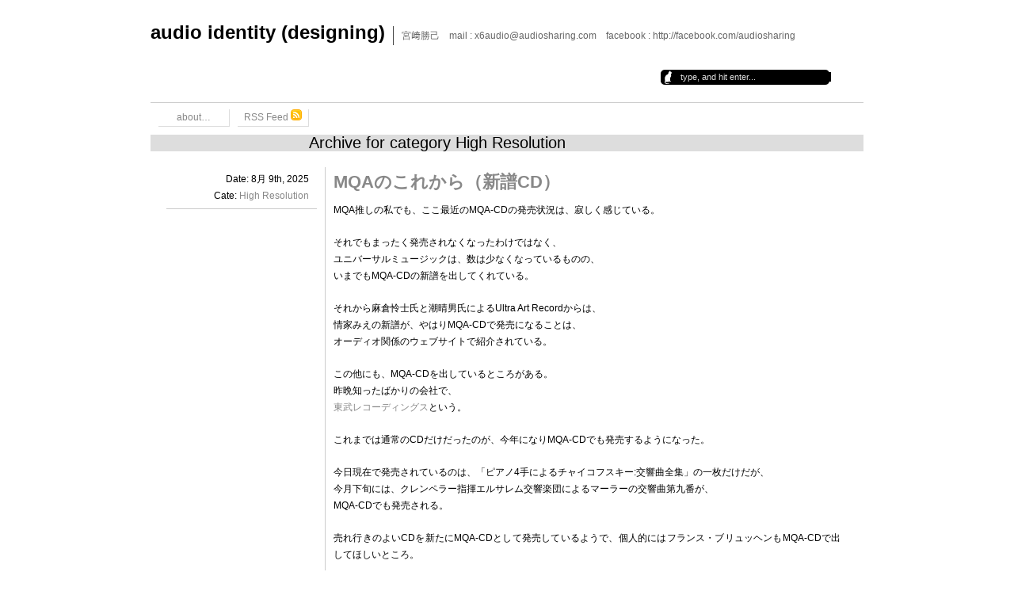

--- FILE ---
content_type: text/html; charset=UTF-8
request_url: http://audiosharing.com/blog/?cat=831
body_size: 22117
content:
<!DOCTYPE html PUBLIC "-//W3C//DTD XHTML 1.0 Strict//EN" "http://www.w3.org/TR/xhtml1/DTD/xhtml1-strict.dtd">
<html xmlns="http://www.w3.org/1999/xhtml" lang="ja">

<head profile="http://gmpg.org/xfn/11">
<meta http-equiv="Content-Type" content="text/html; charset=UTF-8" />
<meta name="keywords" content="" />
<meta name="description" content="宮﨑勝己　mail : x6audio@audiosharing.com　facebook : http://facebook.com/audiosharing" />
<link rel="shorcut icon" type="image/x-ico" href="http://audiosharing.com/blog/wp-content/themes/omegax/favicon.ico" />
<link rel="stylesheet" href="http://audiosharing.com/blog/wp-content/themes/omegax/style.css" type="text/css" media="screen" />
<link rel="alternate" type="application/rss+xml" title="audio identity (designing) RSS Feed" href="http://audiosharing.com/blog/?feed=rss2" />
<link rel="alternate" type="application/atom+xml" title="audio identity (designing) Atom Feed" href="http://audiosharing.com/blog/?feed=atom" />
<link rel="pingback" href="http://audiosharing.com/blog/xmlrpc.php" />
<title>High Resolution &laquo; audio identity (designing)</title>
<script type="text/javascript" src="http://audiosharing.com/blog/wp-content/themes/omegax/js/smoothscroll.js"></script>
<script type="text/javascript" src="http://audiosharing.com/blog/wp-content/themes/omegax/js/comment.js"></script>

<meta name='robots' content='max-image-preview:large' />
<link rel="alternate" type="application/rss+xml" title="audio identity (designing) &raquo; High Resolution カテゴリーのフィード" href="http://audiosharing.com/blog/?feed=rss2&#038;cat=831" />
<script type="text/javascript">
window._wpemojiSettings = {"baseUrl":"https:\/\/s.w.org\/images\/core\/emoji\/14.0.0\/72x72\/","ext":".png","svgUrl":"https:\/\/s.w.org\/images\/core\/emoji\/14.0.0\/svg\/","svgExt":".svg","source":{"concatemoji":"http:\/\/audiosharing.com\/blog\/wp-includes\/js\/wp-emoji-release.min.js?ver=6.1"}};
/*! This file is auto-generated */
!function(e,a,t){var n,r,o,i=a.createElement("canvas"),p=i.getContext&&i.getContext("2d");function s(e,t){var a=String.fromCharCode,e=(p.clearRect(0,0,i.width,i.height),p.fillText(a.apply(this,e),0,0),i.toDataURL());return p.clearRect(0,0,i.width,i.height),p.fillText(a.apply(this,t),0,0),e===i.toDataURL()}function c(e){var t=a.createElement("script");t.src=e,t.defer=t.type="text/javascript",a.getElementsByTagName("head")[0].appendChild(t)}for(o=Array("flag","emoji"),t.supports={everything:!0,everythingExceptFlag:!0},r=0;r<o.length;r++)t.supports[o[r]]=function(e){if(p&&p.fillText)switch(p.textBaseline="top",p.font="600 32px Arial",e){case"flag":return s([127987,65039,8205,9895,65039],[127987,65039,8203,9895,65039])?!1:!s([55356,56826,55356,56819],[55356,56826,8203,55356,56819])&&!s([55356,57332,56128,56423,56128,56418,56128,56421,56128,56430,56128,56423,56128,56447],[55356,57332,8203,56128,56423,8203,56128,56418,8203,56128,56421,8203,56128,56430,8203,56128,56423,8203,56128,56447]);case"emoji":return!s([129777,127995,8205,129778,127999],[129777,127995,8203,129778,127999])}return!1}(o[r]),t.supports.everything=t.supports.everything&&t.supports[o[r]],"flag"!==o[r]&&(t.supports.everythingExceptFlag=t.supports.everythingExceptFlag&&t.supports[o[r]]);t.supports.everythingExceptFlag=t.supports.everythingExceptFlag&&!t.supports.flag,t.DOMReady=!1,t.readyCallback=function(){t.DOMReady=!0},t.supports.everything||(n=function(){t.readyCallback()},a.addEventListener?(a.addEventListener("DOMContentLoaded",n,!1),e.addEventListener("load",n,!1)):(e.attachEvent("onload",n),a.attachEvent("onreadystatechange",function(){"complete"===a.readyState&&t.readyCallback()})),(e=t.source||{}).concatemoji?c(e.concatemoji):e.wpemoji&&e.twemoji&&(c(e.twemoji),c(e.wpemoji)))}(window,document,window._wpemojiSettings);
</script>
<style type="text/css">
img.wp-smiley,
img.emoji {
	display: inline !important;
	border: none !important;
	box-shadow: none !important;
	height: 1em !important;
	width: 1em !important;
	margin: 0 0.07em !important;
	vertical-align: -0.1em !important;
	background: none !important;
	padding: 0 !important;
}
</style>
	<link rel='stylesheet' id='wp-block-library-css' href='http://audiosharing.com/blog/wp-includes/css/dist/block-library/style.min.css?ver=6.1' type='text/css' media='all' />
<link rel='stylesheet' id='classic-theme-styles-css' href='http://audiosharing.com/blog/wp-includes/css/classic-themes.min.css?ver=1' type='text/css' media='all' />
<style id='global-styles-inline-css' type='text/css'>
body{--wp--preset--color--black: #000000;--wp--preset--color--cyan-bluish-gray: #abb8c3;--wp--preset--color--white: #ffffff;--wp--preset--color--pale-pink: #f78da7;--wp--preset--color--vivid-red: #cf2e2e;--wp--preset--color--luminous-vivid-orange: #ff6900;--wp--preset--color--luminous-vivid-amber: #fcb900;--wp--preset--color--light-green-cyan: #7bdcb5;--wp--preset--color--vivid-green-cyan: #00d084;--wp--preset--color--pale-cyan-blue: #8ed1fc;--wp--preset--color--vivid-cyan-blue: #0693e3;--wp--preset--color--vivid-purple: #9b51e0;--wp--preset--gradient--vivid-cyan-blue-to-vivid-purple: linear-gradient(135deg,rgba(6,147,227,1) 0%,rgb(155,81,224) 100%);--wp--preset--gradient--light-green-cyan-to-vivid-green-cyan: linear-gradient(135deg,rgb(122,220,180) 0%,rgb(0,208,130) 100%);--wp--preset--gradient--luminous-vivid-amber-to-luminous-vivid-orange: linear-gradient(135deg,rgba(252,185,0,1) 0%,rgba(255,105,0,1) 100%);--wp--preset--gradient--luminous-vivid-orange-to-vivid-red: linear-gradient(135deg,rgba(255,105,0,1) 0%,rgb(207,46,46) 100%);--wp--preset--gradient--very-light-gray-to-cyan-bluish-gray: linear-gradient(135deg,rgb(238,238,238) 0%,rgb(169,184,195) 100%);--wp--preset--gradient--cool-to-warm-spectrum: linear-gradient(135deg,rgb(74,234,220) 0%,rgb(151,120,209) 20%,rgb(207,42,186) 40%,rgb(238,44,130) 60%,rgb(251,105,98) 80%,rgb(254,248,76) 100%);--wp--preset--gradient--blush-light-purple: linear-gradient(135deg,rgb(255,206,236) 0%,rgb(152,150,240) 100%);--wp--preset--gradient--blush-bordeaux: linear-gradient(135deg,rgb(254,205,165) 0%,rgb(254,45,45) 50%,rgb(107,0,62) 100%);--wp--preset--gradient--luminous-dusk: linear-gradient(135deg,rgb(255,203,112) 0%,rgb(199,81,192) 50%,rgb(65,88,208) 100%);--wp--preset--gradient--pale-ocean: linear-gradient(135deg,rgb(255,245,203) 0%,rgb(182,227,212) 50%,rgb(51,167,181) 100%);--wp--preset--gradient--electric-grass: linear-gradient(135deg,rgb(202,248,128) 0%,rgb(113,206,126) 100%);--wp--preset--gradient--midnight: linear-gradient(135deg,rgb(2,3,129) 0%,rgb(40,116,252) 100%);--wp--preset--duotone--dark-grayscale: url('#wp-duotone-dark-grayscale');--wp--preset--duotone--grayscale: url('#wp-duotone-grayscale');--wp--preset--duotone--purple-yellow: url('#wp-duotone-purple-yellow');--wp--preset--duotone--blue-red: url('#wp-duotone-blue-red');--wp--preset--duotone--midnight: url('#wp-duotone-midnight');--wp--preset--duotone--magenta-yellow: url('#wp-duotone-magenta-yellow');--wp--preset--duotone--purple-green: url('#wp-duotone-purple-green');--wp--preset--duotone--blue-orange: url('#wp-duotone-blue-orange');--wp--preset--font-size--small: 13px;--wp--preset--font-size--medium: 20px;--wp--preset--font-size--large: 36px;--wp--preset--font-size--x-large: 42px;--wp--preset--spacing--20: 0.44rem;--wp--preset--spacing--30: 0.67rem;--wp--preset--spacing--40: 1rem;--wp--preset--spacing--50: 1.5rem;--wp--preset--spacing--60: 2.25rem;--wp--preset--spacing--70: 3.38rem;--wp--preset--spacing--80: 5.06rem;}:where(.is-layout-flex){gap: 0.5em;}body .is-layout-flow > .alignleft{float: left;margin-inline-start: 0;margin-inline-end: 2em;}body .is-layout-flow > .alignright{float: right;margin-inline-start: 2em;margin-inline-end: 0;}body .is-layout-flow > .aligncenter{margin-left: auto !important;margin-right: auto !important;}body .is-layout-constrained > .alignleft{float: left;margin-inline-start: 0;margin-inline-end: 2em;}body .is-layout-constrained > .alignright{float: right;margin-inline-start: 2em;margin-inline-end: 0;}body .is-layout-constrained > .aligncenter{margin-left: auto !important;margin-right: auto !important;}body .is-layout-constrained > :where(:not(.alignleft):not(.alignright):not(.alignfull)){max-width: var(--wp--style--global--content-size);margin-left: auto !important;margin-right: auto !important;}body .is-layout-constrained > .alignwide{max-width: var(--wp--style--global--wide-size);}body .is-layout-flex{display: flex;}body .is-layout-flex{flex-wrap: wrap;align-items: center;}body .is-layout-flex > *{margin: 0;}:where(.wp-block-columns.is-layout-flex){gap: 2em;}.has-black-color{color: var(--wp--preset--color--black) !important;}.has-cyan-bluish-gray-color{color: var(--wp--preset--color--cyan-bluish-gray) !important;}.has-white-color{color: var(--wp--preset--color--white) !important;}.has-pale-pink-color{color: var(--wp--preset--color--pale-pink) !important;}.has-vivid-red-color{color: var(--wp--preset--color--vivid-red) !important;}.has-luminous-vivid-orange-color{color: var(--wp--preset--color--luminous-vivid-orange) !important;}.has-luminous-vivid-amber-color{color: var(--wp--preset--color--luminous-vivid-amber) !important;}.has-light-green-cyan-color{color: var(--wp--preset--color--light-green-cyan) !important;}.has-vivid-green-cyan-color{color: var(--wp--preset--color--vivid-green-cyan) !important;}.has-pale-cyan-blue-color{color: var(--wp--preset--color--pale-cyan-blue) !important;}.has-vivid-cyan-blue-color{color: var(--wp--preset--color--vivid-cyan-blue) !important;}.has-vivid-purple-color{color: var(--wp--preset--color--vivid-purple) !important;}.has-black-background-color{background-color: var(--wp--preset--color--black) !important;}.has-cyan-bluish-gray-background-color{background-color: var(--wp--preset--color--cyan-bluish-gray) !important;}.has-white-background-color{background-color: var(--wp--preset--color--white) !important;}.has-pale-pink-background-color{background-color: var(--wp--preset--color--pale-pink) !important;}.has-vivid-red-background-color{background-color: var(--wp--preset--color--vivid-red) !important;}.has-luminous-vivid-orange-background-color{background-color: var(--wp--preset--color--luminous-vivid-orange) !important;}.has-luminous-vivid-amber-background-color{background-color: var(--wp--preset--color--luminous-vivid-amber) !important;}.has-light-green-cyan-background-color{background-color: var(--wp--preset--color--light-green-cyan) !important;}.has-vivid-green-cyan-background-color{background-color: var(--wp--preset--color--vivid-green-cyan) !important;}.has-pale-cyan-blue-background-color{background-color: var(--wp--preset--color--pale-cyan-blue) !important;}.has-vivid-cyan-blue-background-color{background-color: var(--wp--preset--color--vivid-cyan-blue) !important;}.has-vivid-purple-background-color{background-color: var(--wp--preset--color--vivid-purple) !important;}.has-black-border-color{border-color: var(--wp--preset--color--black) !important;}.has-cyan-bluish-gray-border-color{border-color: var(--wp--preset--color--cyan-bluish-gray) !important;}.has-white-border-color{border-color: var(--wp--preset--color--white) !important;}.has-pale-pink-border-color{border-color: var(--wp--preset--color--pale-pink) !important;}.has-vivid-red-border-color{border-color: var(--wp--preset--color--vivid-red) !important;}.has-luminous-vivid-orange-border-color{border-color: var(--wp--preset--color--luminous-vivid-orange) !important;}.has-luminous-vivid-amber-border-color{border-color: var(--wp--preset--color--luminous-vivid-amber) !important;}.has-light-green-cyan-border-color{border-color: var(--wp--preset--color--light-green-cyan) !important;}.has-vivid-green-cyan-border-color{border-color: var(--wp--preset--color--vivid-green-cyan) !important;}.has-pale-cyan-blue-border-color{border-color: var(--wp--preset--color--pale-cyan-blue) !important;}.has-vivid-cyan-blue-border-color{border-color: var(--wp--preset--color--vivid-cyan-blue) !important;}.has-vivid-purple-border-color{border-color: var(--wp--preset--color--vivid-purple) !important;}.has-vivid-cyan-blue-to-vivid-purple-gradient-background{background: var(--wp--preset--gradient--vivid-cyan-blue-to-vivid-purple) !important;}.has-light-green-cyan-to-vivid-green-cyan-gradient-background{background: var(--wp--preset--gradient--light-green-cyan-to-vivid-green-cyan) !important;}.has-luminous-vivid-amber-to-luminous-vivid-orange-gradient-background{background: var(--wp--preset--gradient--luminous-vivid-amber-to-luminous-vivid-orange) !important;}.has-luminous-vivid-orange-to-vivid-red-gradient-background{background: var(--wp--preset--gradient--luminous-vivid-orange-to-vivid-red) !important;}.has-very-light-gray-to-cyan-bluish-gray-gradient-background{background: var(--wp--preset--gradient--very-light-gray-to-cyan-bluish-gray) !important;}.has-cool-to-warm-spectrum-gradient-background{background: var(--wp--preset--gradient--cool-to-warm-spectrum) !important;}.has-blush-light-purple-gradient-background{background: var(--wp--preset--gradient--blush-light-purple) !important;}.has-blush-bordeaux-gradient-background{background: var(--wp--preset--gradient--blush-bordeaux) !important;}.has-luminous-dusk-gradient-background{background: var(--wp--preset--gradient--luminous-dusk) !important;}.has-pale-ocean-gradient-background{background: var(--wp--preset--gradient--pale-ocean) !important;}.has-electric-grass-gradient-background{background: var(--wp--preset--gradient--electric-grass) !important;}.has-midnight-gradient-background{background: var(--wp--preset--gradient--midnight) !important;}.has-small-font-size{font-size: var(--wp--preset--font-size--small) !important;}.has-medium-font-size{font-size: var(--wp--preset--font-size--medium) !important;}.has-large-font-size{font-size: var(--wp--preset--font-size--large) !important;}.has-x-large-font-size{font-size: var(--wp--preset--font-size--x-large) !important;}
.wp-block-navigation a:where(:not(.wp-element-button)){color: inherit;}
:where(.wp-block-columns.is-layout-flex){gap: 2em;}
.wp-block-pullquote{font-size: 1.5em;line-height: 1.6;}
</style>
<script type='text/javascript' src='http://audiosharing.com/blog/wp-includes/js/jquery/jquery.min.js?ver=3.6.1' id='jquery-core-js'></script>
<script type='text/javascript' src='http://audiosharing.com/blog/wp-includes/js/jquery/jquery-migrate.min.js?ver=3.3.2' id='jquery-migrate-js'></script>
<script type='text/javascript' src='http://audiosharing.com/blog/wp-content/plugins/google-analyticator/external-tracking.min.js?ver=6.5.7' id='ga-external-tracking-js'></script>
<link rel="https://api.w.org/" href="http://audiosharing.com/blog/index.php?rest_route=/" /><link rel="alternate" type="application/json" href="http://audiosharing.com/blog/index.php?rest_route=/wp/v2/categories/831" /><link rel="EditURI" type="application/rsd+xml" title="RSD" href="http://audiosharing.com/blog/xmlrpc.php?rsd" />
<link rel="wlwmanifest" type="application/wlwmanifest+xml" href="http://audiosharing.com/blog/wp-includes/wlwmanifest.xml" />
<meta name="generator" content="WordPress 6.1" />
<style type="text/css">.recentcomments a{display:inline !important;padding:0 !important;margin:0 !important;}</style><!-- Google Analytics Tracking by Google Analyticator 6.5.7 -->
<script type="text/javascript">
    var analyticsFileTypes = [];
    var analyticsSnippet = 'enabled';
    var analyticsEventTracking = 'enabled';
</script>
<script type="text/javascript">
	var _gaq = _gaq || [];
  
	_gaq.push(['_setAccount', 'UA-823858-3']);
    _gaq.push(['_addDevId', 'i9k95']); // Google Analyticator App ID with Google
	_gaq.push(['_trackPageview']);

	(function() {
		var ga = document.createElement('script'); ga.type = 'text/javascript'; ga.async = true;
		                ga.src = ('https:' == document.location.protocol ? 'https://ssl' : 'http://www') + '.google-analytics.com/ga.js';
		                var s = document.getElementsByTagName('script')[0]; s.parentNode.insertBefore(ga, s);
	})();
</script>

</head>
<body>

<a name="top"></a>

<div id="page">
	<div id="header">
		<h1><a href="http://audiosharing.com/blog/">audio identity (designing)</a><span>宮﨑勝己　mail : x6audio@audiosharing.com　facebook : http://facebook.com/audiosharing</span></h1>
	</div>
	<div class="search">
		<form method="get" id="sform" action="http://audiosharing.com/blog/">
		<input type="text" id="q" value="type, and hit enter..." onfocus="if(this.value == 'type, and hit enter...') {this.value = '';}" onblur="if (this.value == '') {this.value = 'type, and hit enter...';}"  name="s" size="15" />
		</form>
	</div>
	<br clear="all" />
	<div class="nav"><ul><li class="page_item page-item-2"><a href="http://audiosharing.com/blog/?page_id=2">about&#8230;</a></li>
			<li><a href="http://audiosharing.com/blog/?feed=rss">RSS Feed <img src="http://audiosharing.com/blog/wp-content/themes/omegax/images/icon_rss.gif" border="0" /></a></li>
			</ul></div>
	<br clear="all" />
<div id="main">
		                    <h1 class="pagetitle">Archive for category High Resolution</h1>
             
		<div class="post-43144 post type-post status-publish format-standard hentry category-high-resolution" id="post-43144">
	<div id="content" style="padding-top:20px;">
		<div class="metainfo">
		<div class="metatitle1">
		Date: 8月 9th, 2025<br />
		Cate: <a href="http://audiosharing.com/blog/?cat=831" rel="category">High Resolution</a><br />
		<a href="http://audiosharing.com/blog/?p=43144#respond"></a></div><br />
		</div>

		<div class="entry">
			<h2><a href="http://audiosharing.com/blog/?p=43144" rel="bookmark" title="Permanent Link to MQAのこれから（新譜CD）">MQAのこれから（新譜CD）</a></h2>
			<div id="post-entry"><div class="theContentWrap-ccc"><p>MQA推しの私でも、ここ最近のMQA-CDの発売状況は、寂しく感じている。</p>
<p>それでもまったく発売されなくなったわけではなく、<br />
ユニバーサルミュージックは、数は少なくなっているものの、<br />
いまでもMQA-CDの新譜を出してくれている。</p>
<p>それから麻倉怜士氏と潮晴男氏によるUltra Art Recordからは、<br />
情家みえの新譜が、やはりMQA-CDで発売になることは、<br />
オーディオ関係のウェブサイトで紹介されている。</p>
<p>この他にも、MQA-CDを出しているところがある。<br />
昨晩知ったばかりの会社で、<br />
<a href="https://www.tobu-trading.com/" rel="noopener" target="_blank">東武レコーディングス</a>という。</p>
<p>これまでは通常のCDだけだったのが、今年になりMQA-CDでも発売するようになった。</p>
<p>今日現在で発売されているのは、「ピアノ4手によるチャイコフスキー:交響曲全集」の一枚だけだが、<br />
今月下旬には、クレンペラー指揮エルサレム交響楽団によるマーラーの交響曲第九番が、<br />
MQA-CDでも発売される。</p>
<p>売れ行きのよいCDを新たにMQA-CDとして発売しているようで、個人的にはフランス・ブリュッヘンもMQA-CDで出してほしいところ。</p>
</div></div>
		</div>
	</div>
	</div>
		<div class="post-42797 post type-post status-publish format-standard hentry category-high-resolution" id="post-42797">
	<div id="content" style="padding-top:20px;">
		<div class="metainfo">
		<div class="metatitle1">
		Date: 5月 20th, 2025<br />
		Cate: <a href="http://audiosharing.com/blog/?cat=831" rel="category">High Resolution</a><br />
		<a href="http://audiosharing.com/blog/?p=42797#respond"></a></div><br />
		</div>

		<div class="entry">
			<h2><a href="http://audiosharing.com/blog/?p=42797" rel="bookmark" title="Permanent Link to TIDALという書店（その39）">TIDALという書店（その39）</a></h2>
			<div id="post-entry"><div class="theContentWrap-ccc"><p>Qobuzが日本でサービスを開始して半年以上が経っている。<br />
Qobuzがはじまったのだから、そろそろTIDALも、と思っていたけれど、一向に始まる気配がない。</p>
<p>そうこうしているうちに、今度はTIDALの経営があまり芳しくない、といった話も聞こえてくる。<br />
本当なのかどうかはわからないが、そうかもしれない……、思わないわけではない。</p>
<p>昨晩、ふと思い立って、先ごろ、ストリーミングが解禁になったことがニュースとして取り上げられていたKinki Kidsをroonで検索してみた。</p>
<p>日本でサービスを開始しているQobuzにはなく、<br />
まだのTIDALには、けっこうな枚数のアルバムが聴ける。</p>
<p>これは、いったいどういうことなのか。<br />
そろそろ日本でもサービスが開始されるのか。<br />
それとも始まらないから、Kinki Kidsが聴けるのか。</p>
</div></div>
		</div>
	</div>
	</div>
		<div class="post-42557 post type-post status-publish format-standard hentry category-high-resolution" id="post-42557">
	<div id="content" style="padding-top:20px;">
		<div class="metainfo">
		<div class="metatitle1">
		Date: 3月 21st, 2025<br />
		Cate: <a href="http://audiosharing.com/blog/?cat=831" rel="category">High Resolution</a><br />
		<a href="http://audiosharing.com/blog/?p=42557#respond"></a></div><br />
		</div>

		<div class="entry">
			<h2><a href="http://audiosharing.com/blog/?p=42557" rel="bookmark" title="Permanent Link to HiVi 2025年春号">HiVi 2025年春号</a></h2>
			<div id="post-entry"><div class="theContentWrap-ccc"><p>HiVi 2025年春号が、Kindle Unlimitedで読める。<br />
特集は、Qobuz。</p>
<p>読み応えがあった。<br />
ステレオサウンドの記事とは、真剣度が違う。</p>
<p>昨年10月下旬に日本でのサービスが開始になった。<br />
関心を持っているけれど──、という人は少なくないと思う。</p>
<p>いきなり高額な機器を導入して、ということにためらいもあるだろう。</p>
<p>そういう人にとっても、HiViの今号は役に立たはず。<br />
QobuzもTIDALもスマートフォンとヘッドフォン（イヤフォン）、<br />
それに小型のD/Aコンバーター兼ヘッドフォンアンプがあればすぐにでも始められる。</p>
<p>そして予算に応じて、いくつものアプローチがあるわけで、<br />
そこらあたりについてもきちんと取り上げている。</p>
<p>どの段階から始めるのかはその人次第なのだが、一人でいくつもの段階を楽しんでもいいわけで、<br />
今号のHiViは、その点でも実用的であり、<br />
製品情報も表によってある程度整理されている。</p>
<p>これらの情報は、インターネットで収集できることといえばそうなのだが、<br />
今号の、HiViは一冊にまとめている。</p>
<p>HiViは月刊誌から季刊誌になったことが活かされている。<br />
ステレオサウンドの取り組み方のぬるさとは対照的でもある。</p>
</div></div>
		</div>
	</div>
	</div>
		<div class="post-42395 post type-post status-publish format-standard hentry category-high-resolution" id="post-42395">
	<div id="content" style="padding-top:20px;">
		<div class="metainfo">
		<div class="metatitle1">
		Date: 2月 13th, 2025<br />
		Cate: <a href="http://audiosharing.com/blog/?cat=831" rel="category">High Resolution</a><br />
		<a href="http://audiosharing.com/blog/?p=42395#respond"></a></div><br />
		</div>

		<div class="entry">
			<h2><a href="http://audiosharing.com/blog/?p=42395" rel="bookmark" title="Permanent Link to MQAのこれから（MQA-CDへの誤解）">MQAのこれから（MQA-CDへの誤解）</a></h2>
			<div id="post-entry"><div class="theContentWrap-ccc"><p>先ほどまでオーディオ好きの方と話していて、MQA-CDのことが話題になった。<br />
そこで気づいたのは、MQA-CDを再生するのに必要となるのはMQA対応のD/Aコンバーターということ。<br />
当たり前だろ、そんなこと、と言われそうだが、<br />
トランスポートもMQA対応でなければならない──、<br />
そんなふうに思われていることだ。</p>
<p>トランスポートはデジタル出力を持っているモノならば、それだけでいい。<br />
MQA対応のD/Aコンバーターと接続するだけで済む。</p>
<p>私もそうだったわけではないが、<br />
知識として特別なトランスポートは必要としないとわかっていても、<br />
実際にメリディアンのULTRA DACと接続して、MQA-CDを再生したときは、<br />
あっけないほど簡単にMQAの素晴らしい音が聴けたことに、<br />
技術の進歩とは、本来こうあるべきなのかもしれない、と思ったものだ。</p>
<p>私は比較的早いうちに、こういう体験を持つことができた。<br />
でもそうでなければ、間違った認識を持っていたかもしれない。</p>
<p>デジタル出力を持つトランスポートなりCDプレーヤーがあれば、<br />
MQA対応のD/Aコンバーターを接ぐだけでMQAの再生はできる。<br />
この当たり前すぎることは、あまり知られていない可能性がある。<br />
当たり前だと思っていることでも、<br />
くり返し書いて伝えていくことの必要性も感じていた。</p>
</div></div>
		</div>
	</div>
	</div>
		<div class="post-42346 post type-post status-publish format-standard hentry category-high-resolution" id="post-42346">
	<div id="content" style="padding-top:20px;">
		<div class="metainfo">
		<div class="metatitle1">
		Date: 2月 4th, 2025<br />
		Cate: <a href="http://audiosharing.com/blog/?cat=831" rel="category">High Resolution</a><br />
		<a href="http://audiosharing.com/blog/?p=42346#respond"></a></div><br />
		</div>

		<div class="entry">
			<h2><a href="http://audiosharing.com/blog/?p=42346" rel="bookmark" title="Permanent Link to MQAのこれから（2025年5月）">MQAのこれから（2025年5月）</a></h2>
			<div id="post-entry"><div class="theContentWrap-ccc"><p>2023年4月のMQAの破綻、<br />
2024年4月の、MQAを買収したLenbrookとHDtracksが協同で新たなストリーミングを開始するというニュース。</p>
<p>2024年中ということだったが、何もなかった。<br />
今年5月のミュンヘンでのオーディオショウで、<br />
新しいMQAストリーミングを発表するとのこと。<br />
Lenbrook単独らしい。</p>
<p>日本からアクセスできるのか、どれだけのラインナップなのか、<br />
詳細は全く不明ながらも、ようやく始まる、という期待感は大きい。</p>
</div></div>
		</div>
	</div>
	</div>
		<div class="post-42288 post type-post status-publish format-standard hentry category-high-resolution" id="post-42288">
	<div id="content" style="padding-top:20px;">
		<div class="metainfo">
		<div class="metatitle1">
		Date: 1月 23rd, 2025<br />
		Cate: <a href="http://audiosharing.com/blog/?cat=831" rel="category">High Resolution</a><br />
		<a href="http://audiosharing.com/blog/?p=42288#respond"></a></div><br />
		</div>

		<div class="entry">
			<h2><a href="http://audiosharing.com/blog/?p=42288" rel="bookmark" title="Permanent Link to TIDALという書店（その38）">TIDALという書店（その38）</a></h2>
			<div id="post-entry"><div class="theContentWrap-ccc"><p>TIDAL、Qobuzといったストリーミングによる音楽鑑賞を、<br />
瀬川先生は、どう言われただろうか。<br />
　　　　　＊<br />
　レコードのジャケットに、適合カートリッジや最適針圧をメモしていて、一枚ごとにカートリッジを変え、針圧を再調整して聴くというマニアも知っている。その人はそういう作業がめんどうなのでなく逆にとても楽しいらしい。</p>
<p>一枚かけるごとに、針先のゴミをていねいに除き、レコードのホコリを拭きとり、まるで宝ものを扱うようにレコードをかける愛好家もおおぜい知っている。だが私はおよそ逆だ。もしもそういう丁寧な人たちが私のレコードをかけるところをみていたら、びっくりするかもしれない。<br />
　レコードをジャケットからとり出す。ターンテーブルに乗せ、すぐに針を降ろす。レコードのホコリも、針先のゴミも拭いはしない。聴きたいと思ってジャケットを探し出したとき、心はもうその音楽を聴きはじめている。そういう人間にとっては、ホコリをていねいに拭くという仕事自体、音楽を聴く気持の流れを中断させるような気がする。<br />
　　　　　＊<br />
ステレオサウンド別冊「続コンポーネントステレオのすすめ」で、瀬川先生は、こう書かれていた。</p>
<p>だからストリーミングで音楽を聴くことを、少なくとも否定はされなかったはずだ。</p>
</div></div>
		</div>
	</div>
	</div>
		<div class="post-42072 post type-post status-publish format-standard hentry category-high-resolution" id="post-42072">
	<div id="content" style="padding-top:20px;">
		<div class="metainfo">
		<div class="metatitle1">
		Date: 12月 9th, 2024<br />
		Cate: <a href="http://audiosharing.com/blog/?cat=831" rel="category">High Resolution</a><br />
		<a href="http://audiosharing.com/blog/?p=42072#respond"></a></div><br />
		</div>

		<div class="entry">
			<h2><a href="http://audiosharing.com/blog/?p=42072" rel="bookmark" title="Permanent Link to TIDALという書店（その37）">TIDALという書店（その37）</a></h2>
			<div id="post-entry"><div class="theContentWrap-ccc"><p>今年、ROCK(Roon Optimized Core Kit)を導入した。<br />
それからaudio wednesdayでも、CD、SACDを使うことはあったが、<br />
TIDALを使うことの方が多かった。</p>
<p>TIDALの、日本でのサービス開始はまだだから、<br />
契約するには、ちょっとしたことが求められる。<br />
具体的なことは検索すれば、すぐに表示される。</p>
<p>10月23日から、Qobuzが始まった。<br />
なのでaudio wednesdayではTIDALとともに使うようになった。</p>
<p>来年はもっと使うだろう。</p>
<p>audio wednesdayで、なぜストリーミングを使うかといえば、<br />
聴きたい曲がすぐに聴けるからだ。</p>
<p>もちろん、TIDALにもQobuzにもない曲はあるが、<br />
そうとうにさまざまな曲が聴ける。</p>
<p>ここは、とても大事なことだ。<br />
audio wednesdayに来てくれた方が、<br />
会でかけた曲を聴いてみたいと思ったら、<br />
TIDAL、Qobuzを使っていれば、同じ曲がすぐに聴ける。</p>
<p>これがLPやCDだとまだ廃盤になってなくても、<br />
実際には入手困難なことは意外とあるし、<br />
廃盤になっていて中古相場が、かなり高くなっているものは、<br />
audio wednesdayではかけたくない。</p>
<p>そういう盤を持っていることを、<br />
なんとなく自慢げにかけるようなことはやりたくない。</p>
<p>audio wednesdayで鳴らすオーディオ機器は入手困難なモノもある。<br />
だからこそ音楽に関しては、そういうものは避けたい。<br />
だからこれまでもこれからもストリーミングが中心となる。</p>
</div></div>
		</div>
	</div>
	</div>
		<div class="post-41987 post type-post status-publish format-standard hentry category-high-resolution" id="post-41987">
	<div id="content" style="padding-top:20px;">
		<div class="metainfo">
		<div class="metatitle1">
		Date: 11月 20th, 2024<br />
		Cate: <a href="http://audiosharing.com/blog/?cat=831" rel="category">High Resolution</a><br />
		<a href="http://audiosharing.com/blog/?p=41987#respond"></a></div><br />
		</div>

		<div class="entry">
			<h2><a href="http://audiosharing.com/blog/?p=41987" rel="bookmark" title="Permanent Link to TIDALという書店（その36）">TIDALという書店（その36）</a></h2>
			<div id="post-entry"><div class="theContentWrap-ccc"><p>10月の終りに、ようやく日本でもQobuzのサービスが開始になった。<br />
オーディオ雑誌の編集者ならば、ストリーミングを取り上げる。</p>
<p>先日発売になったステレオの12月号の特集は、やっぱりストリーミングである。<br />
他の企画を予定していたとしても、差し替えよう。</p>
<p>ステレオはタイミングよく特集できたが、<br />
ステレオサウンド、オーディオアクセサリーは、どうだろうか。</p>
<p>両誌とも特集は、賞である。毎年恒例の賞の発表だ。<br />
この賞に多くのページがさかれる。</p>
<p>Qobuzが始まったからといって、第二特集として扱うことはないように思う。<br />
ページ数が取れないからだ。</p>
<p>Qobuzが始まりました──、<br />
紹介レベルの記事はやれても特集としては難しいはずだ。</p>
<p>ならば次号（3月発売）でじっくりやればいいのだけれど、<br />
新鮮味はどうしても薄れる。<br />
それを補うほどの充実した内容を期待したいところだが、<br />
どうなるのか。</p>
<p>3月までにTIDALのサービスが開始ということになったら、<br />
それはそれでいいタイミングということになる。</p>
<p>どちらにしてもステレオサウンドが、その執筆者たちが、<br />
ストリーミングをどう扱うのか、どういう切り口で記事とするのか。<br />
関心がある。</p>
</div></div>
		</div>
	</div>
	</div>
		<div class="post-41891 post type-post status-publish format-standard hentry category-high-resolution" id="post-41891">
	<div id="content" style="padding-top:20px;">
		<div class="metainfo">
		<div class="metatitle1">
		Date: 10月 28th, 2024<br />
		Cate: <a href="http://audiosharing.com/blog/?cat=831" rel="category">High Resolution</a><br />
		<a href="http://audiosharing.com/blog/?p=41891#respond"></a></div><br />
		</div>

		<div class="entry">
			<h2><a href="http://audiosharing.com/blog/?p=41891" rel="bookmark" title="Permanent Link to TIDALという書店（その35）">TIDALという書店（その35）</a></h2>
			<div id="post-entry"><div class="theContentWrap-ccc"><p>10月23日の夜からQobuzを使っている。<br />
23日の時点でroonではうまく使えなかったけれど、<br />
翌日には使えるようになっていた。</p>
<p>23日からの四日間ほどはQobuzばかり使っていた。<br />
TIDALで聴けないアルバムがどれだけあるのかを探るためでもあった。</p>
<p>そして今日、TIDALとQobuzで、同じアルバムをいくつか比較試聴してみた。</p>
<p>同スペックでの配信であっても、TIDALとQobuzの音の違いはある。<br />
Qobuzばかりを集中して聴いての音の印象は、<br />
TIDALと比較しても変わらず。</p>
<p>どちらをとるかと言われれば、どちらもとる、と答える。<br />
Qobuzで聴いた方が映えるアルバム（というよりも録音）があるのも事実。</p>
<p>ハイレゾという言葉を聴いて思い浮かべるイメージは、<br />
Qobuzの方ではないだろうか。</p>
<p>MQAの音に関してもなのだが、若い時に聴いていた音が、<br />
LPだったのか、CDだったのか、<br />
それにLPだったとしても、MM型カートリッジがメインだったのか、<br />
MC型カートリッジだったのか。</p>
<p>もっと言えば国産カートリッジだったのか、海外製のカートリッジなのか。<br />
軽針圧なのか、そうでないのか。</p>
<p>ダイレクトドライヴのプレーヤーかベルトドライヴ、もしくはアイドラードライヴだったのか。</p>
<p>そういったもろもろのことの違いが、かなり影響していると感じている。</p>
</div></div>
		</div>
	</div>
	</div>
		<div class="post-41881 post type-post status-publish format-standard hentry category-high-resolution" id="post-41881">
	<div id="content" style="padding-top:20px;">
		<div class="metainfo">
		<div class="metatitle1">
		Date: 10月 25th, 2024<br />
		Cate: <a href="http://audiosharing.com/blog/?cat=831" rel="category">High Resolution</a><br />
		<a href="http://audiosharing.com/blog/?p=41881#respond"></a></div><br />
		</div>

		<div class="entry">
			<h2><a href="http://audiosharing.com/blog/?p=41881" rel="bookmark" title="Permanent Link to TIDALという書店（その34）">TIDALという書店（その34）</a></h2>
			<div id="post-entry"><div class="theContentWrap-ccc"><p>TIDALになくてQobuzにあったアルバム、<br />
&#8220;The Art of the Producer (Early Years 1948-1955)&#8221;。</p>
<p>196kHz、24ビットで配信されている、このアルバムは、<br />
ジョン・カルショーがプロデュースした録音が収められている。</p>
<p>このアルバムには、カスリーン・ファリアーのイギリス民謡が収められている。<br />
ファリアーの歌が196kHz、24ビットで聴ける。</p>
<p>さほど期待はしてなかったけれど、<br />
ここで聴くことがかなったファリアーの歌は、<br />
Qobuzにしてよかった、と思えるほどだ。</p>
</div></div>
		</div>
	</div>
	</div>
		<div class="post-41878 post type-post status-publish format-standard hentry category-high-resolution" id="post-41878">
	<div id="content" style="padding-top:20px;">
		<div class="metainfo">
		<div class="metatitle1">
		Date: 10月 24th, 2024<br />
		Cate: <a href="http://audiosharing.com/blog/?cat=831" rel="category">High Resolution</a><br />
		<a href="http://audiosharing.com/blog/?p=41878#respond"></a></div><br />
		</div>

		<div class="entry">
			<h2><a href="http://audiosharing.com/blog/?p=41878" rel="bookmark" title="Permanent Link to TIDALという書店（その33）">TIDALという書店（その33）</a></h2>
			<div id="post-entry"><div class="theContentWrap-ccc"><p>Qobuzには、MQAはない、と思い込んでいた。<br />
e-onkyoからMQAが消えたのも、Qobuzの運営会社に買収されたからなのだから、<br />
まったく期待していなかった。</p>
<p>ところが、ホフ・アンサンブルの二曲がMQAである。<br />
2Lレーベルだから、他の2Lレーベルのアルバムは？　と思って見ると、<br />
やはりMQAである。</p>
<p>他のレーベルでは、見つけられていないけれど、<br />
わずかとはいえ、QobuzでもMQAが聴けるのは、嬉しい。</p>
</div></div>
		</div>
	</div>
	</div>
		<div class="post-41876 post type-post status-publish format-standard hentry category-high-resolution" id="post-41876">
	<div id="content" style="padding-top:20px;">
		<div class="metainfo">
		<div class="metatitle1">
		Date: 10月 24th, 2024<br />
		Cate: <a href="http://audiosharing.com/blog/?cat=831" rel="category">High Resolution</a><br />
		<a href="http://audiosharing.com/blog/?p=41876#respond"></a></div><br />
		</div>

		<div class="entry">
			<h2><a href="http://audiosharing.com/blog/?p=41876" rel="bookmark" title="Permanent Link to TIDALという書店（その32）">TIDALという書店（その32）</a></h2>
			<div id="post-entry"><div class="theContentWrap-ccc"><p>ようやく昨日（10月23日）から、Qobuzのサービスが始まった。<br />
さっそく使っている。</p>
<p>これでTIDAL、Apple Music、Qobuz、<br />
三つのストリーミングを利用していることになる。</p>
<p>重複している曲（アルバム）は多い。<br />
それでもTIDALで聴けなかったアルバムが、Qobuzにあった。<br />
ものすごい数、あるわけではない。</p>
<p>わずかといっていいけれど、それでも聴きたいアルバムがあれば、<br />
どれもしばらく使うことになる。</p>
<p>一年くらい経てば、どれかを使わなくなるかもしれないが、<br />
いまのところ、三つとも使うのは、<br />
audio wednesdayをやっていることも関係している。</p>
<p>時々リクエストを受け付けるのだけども、<br />
TIDALだけだと、応えられないことがままある。</p>
<p>三つあれば、もうちょっとリクエストに応えられるはず。</p>
</div></div>
		</div>
	</div>
	</div>
		<div class="post-41848 post type-post status-publish format-standard hentry category-high-resolution" id="post-41848">
	<div id="content" style="padding-top:20px;">
		<div class="metainfo">
		<div class="metatitle1">
		Date: 10月 15th, 2024<br />
		Cate: <a href="http://audiosharing.com/blog/?cat=831" rel="category">High Resolution</a><br />
		<a href="http://audiosharing.com/blog/?p=41848#respond"></a></div><br />
		</div>

		<div class="entry">
			<h2><a href="http://audiosharing.com/blog/?p=41848" rel="bookmark" title="Permanent Link to e-onkyo のこと">e-onkyo のこと</a></h2>
			<div id="post-entry"><div class="theContentWrap-ccc"><p>明日（10月16日）の正午で、e-onkyoは終る。<br />
メリディアンの218の導入がきっかけとなって、<br />
2019年の12月あたりから積極的に利用するようになった。</p>
<p>あれもこれもMQAで聴ける、ということで、ずいぶん購入した。<br />
毎日、日付が変るとともにe-onkyoのサイトは更新されるから、<br />
毎日、配信が始まるアルバムのチェックが本当に楽しみだった。</p>
<p>TIDALを使うようになって、e-onkyoでの購入は大きく減った。<br />
それでもe-onkyoでのみMQAだったアルバムがある。<br />
愛聴盤のMQAがe-onkyoにのみあるのだから、<br />
この時期、日本人は恵まれていた。</p>
<p>e-onkyoがMQAの配信をやめてからは、<br />
毎日のチェックが週三ぐらいに減り、週一になり、<br />
いまでは月一くらいになってしまったのだから、<br />
e-onkyoがなくなることが、特にさびしいわけではない。</p>
<p>消えるべくして消えていく──、<br />
それでもMQAをダウンロードしていた時期は、<br />
いま思い出しても本当に楽しかったし、<br />
もっとダウンロード（購入）しておけばと後悔もある。</p>
</div></div>
		</div>
	</div>
	</div>
		<div class="post-41827 post type-post status-publish format-standard hentry category-high-resolution" id="post-41827">
	<div id="content" style="padding-top:20px;">
		<div class="metainfo">
		<div class="metatitle1">
		Date: 10月 9th, 2024<br />
		Cate: <a href="http://audiosharing.com/blog/?cat=831" rel="category">High Resolution</a><br />
		<a href="http://audiosharing.com/blog/?p=41827#respond"></a></div><br />
		</div>

		<div class="entry">
			<h2><a href="http://audiosharing.com/blog/?p=41827" rel="bookmark" title="Permanent Link to TIDALという書店（その31）">TIDALという書店（その31）</a></h2>
			<div id="post-entry"><div class="theContentWrap-ccc"><p>いまもTIDALでMQA音源が聴ける、と少し前に書いている。<br />
確かに、いまもMQAで聴けるアルバムがけっこうある。</p>
<p>先日、イギリスのTIDALのアカウントを使っている人のところに行った。<br />
roonで検索しても、その前日、MQAで聴けたアルバムが、<br />
MQAではなくなっていた。</p>
<p>他のいくつかも確認したけど、MQAではなかった。<br />
帰宅して確認した。<br />
私はアメリカのアカウントである。</p>
<p>こちらは、MQAのままだった。<br />
いつまでMQAで聴けるのかはわからないのが、<br />
どの国のアカウントかによっても、MQAがそうではないかが違ってくる。</p>
</div></div>
		</div>
	</div>
	</div>
		<div class="post-41800 post type-post status-publish format-standard hentry category-high-resolution" id="post-41800">
	<div id="content" style="padding-top:20px;">
		<div class="metainfo">
		<div class="metatitle1">
		Date: 10月 4th, 2024<br />
		Cate: <a href="http://audiosharing.com/blog/?cat=831" rel="category">High Resolution</a><br />
		<a href="http://audiosharing.com/blog/?p=41800#respond"></a></div><br />
		</div>

		<div class="entry">
			<h2><a href="http://audiosharing.com/blog/?p=41800" rel="bookmark" title="Permanent Link to TIDALという書店（その30）">TIDALという書店（その30）</a></h2>
			<div id="post-entry"><div class="theContentWrap-ccc"><p>Qobuzのサービスが実際に始まってみないことには、<br />
はっきりしたことは言えないのだが、<br />
それでもひとつだけ、どうなるんだろうか、と、思っているのは、<br />
DSD音源の扱いだ。</p>
<p>海外のアカウントでQobuzを使っている人によれば、<br />
QobuzはDSDのストリーミングもダウンロードも提供していない、とのことだから、<br />
日本でも同じ扱いになる可能性は十部ある。</p>
<p>でも昨年、2023年のサービス開始を発表しながら、<br />
ほぼ一年経ってのようやくのプレオープンになってしまったのは、<br />
DSDに対応するためだったのでないか──、<br />
そんなふうにも受け止められなくもない。</p>
<p>実際、DSD音源に関しては不透明と思っていた方がいい。<br />
なのでe-onkyoでしか入手できないDSD音源は、<br />
早めに購入した方が、少なくとも安心だ。</p>
<p>ここまで書いて公開した後、<br />
PhileWebの記事をみたら、DSD、DXD音源のダウンロードは展開するとのこと。<br />
いま購入できるDSD音源は、そのまま移行すると思われるけど、<br />
気になっているモノは、今のうちに購入するつもり。</p>
</div></div>
		</div>
	</div>
	</div>
		<div class="navigation">
		<div class="alignleft"><a href="http://audiosharing.com/blog/?cat=831&#038;paged=2" >&laquo; Older Entries</a></div>
		<div class="alignright"></div>
		<br clear="all" />
	</div>
	</div>
﻿<div id="footer">
	﻿<div id="sidebar">
	<div class="side">
		<div class="title">Archive</div>
		<div class="inside">	<li><a href='http://audiosharing.com/blog/?m=202601'>2026年1月</a></li>
	<li><a href='http://audiosharing.com/blog/?m=202512'>2025年12月</a></li>
	<li><a href='http://audiosharing.com/blog/?m=202511'>2025年11月</a></li>
	<li><a href='http://audiosharing.com/blog/?m=202510'>2025年10月</a></li>
	<li><a href='http://audiosharing.com/blog/?m=202509'>2025年9月</a></li>
	<li><a href='http://audiosharing.com/blog/?m=202508'>2025年8月</a></li>
	<li><a href='http://audiosharing.com/blog/?m=202507'>2025年7月</a></li>
	<li><a href='http://audiosharing.com/blog/?m=202506'>2025年6月</a></li>
	<li><a href='http://audiosharing.com/blog/?m=202505'>2025年5月</a></li>
	<li><a href='http://audiosharing.com/blog/?m=202504'>2025年4月</a></li>
	<li><a href='http://audiosharing.com/blog/?m=202503'>2025年3月</a></li>
	<li><a href='http://audiosharing.com/blog/?m=202502'>2025年2月</a></li>
	<li><a href='http://audiosharing.com/blog/?m=202501'>2025年1月</a></li>
	<li><a href='http://audiosharing.com/blog/?m=202412'>2024年12月</a></li>
	<li><a href='http://audiosharing.com/blog/?m=202411'>2024年11月</a></li>
	<li><a href='http://audiosharing.com/blog/?m=202410'>2024年10月</a></li>
	<li><a href='http://audiosharing.com/blog/?m=202409'>2024年9月</a></li>
	<li><a href='http://audiosharing.com/blog/?m=202408'>2024年8月</a></li>
	<li><a href='http://audiosharing.com/blog/?m=202407'>2024年7月</a></li>
	<li><a href='http://audiosharing.com/blog/?m=202406'>2024年6月</a></li>
	<li><a href='http://audiosharing.com/blog/?m=202405'>2024年5月</a></li>
	<li><a href='http://audiosharing.com/blog/?m=202404'>2024年4月</a></li>
	<li><a href='http://audiosharing.com/blog/?m=202403'>2024年3月</a></li>
	<li><a href='http://audiosharing.com/blog/?m=202402'>2024年2月</a></li>
	<li><a href='http://audiosharing.com/blog/?m=202401'>2024年1月</a></li>
	<li><a href='http://audiosharing.com/blog/?m=202312'>2023年12月</a></li>
	<li><a href='http://audiosharing.com/blog/?m=202311'>2023年11月</a></li>
	<li><a href='http://audiosharing.com/blog/?m=202310'>2023年10月</a></li>
	<li><a href='http://audiosharing.com/blog/?m=202309'>2023年9月</a></li>
	<li><a href='http://audiosharing.com/blog/?m=202308'>2023年8月</a></li>
	<li><a href='http://audiosharing.com/blog/?m=202307'>2023年7月</a></li>
	<li><a href='http://audiosharing.com/blog/?m=202306'>2023年6月</a></li>
	<li><a href='http://audiosharing.com/blog/?m=202305'>2023年5月</a></li>
	<li><a href='http://audiosharing.com/blog/?m=202304'>2023年4月</a></li>
	<li><a href='http://audiosharing.com/blog/?m=202303'>2023年3月</a></li>
	<li><a href='http://audiosharing.com/blog/?m=202302'>2023年2月</a></li>
	<li><a href='http://audiosharing.com/blog/?m=202301'>2023年1月</a></li>
	<li><a href='http://audiosharing.com/blog/?m=202212'>2022年12月</a></li>
	<li><a href='http://audiosharing.com/blog/?m=202211'>2022年11月</a></li>
	<li><a href='http://audiosharing.com/blog/?m=202210'>2022年10月</a></li>
	<li><a href='http://audiosharing.com/blog/?m=202209'>2022年9月</a></li>
	<li><a href='http://audiosharing.com/blog/?m=202208'>2022年8月</a></li>
	<li><a href='http://audiosharing.com/blog/?m=202207'>2022年7月</a></li>
	<li><a href='http://audiosharing.com/blog/?m=202206'>2022年6月</a></li>
	<li><a href='http://audiosharing.com/blog/?m=202205'>2022年5月</a></li>
	<li><a href='http://audiosharing.com/blog/?m=202204'>2022年4月</a></li>
	<li><a href='http://audiosharing.com/blog/?m=202203'>2022年3月</a></li>
	<li><a href='http://audiosharing.com/blog/?m=202202'>2022年2月</a></li>
	<li><a href='http://audiosharing.com/blog/?m=202201'>2022年1月</a></li>
	<li><a href='http://audiosharing.com/blog/?m=202112'>2021年12月</a></li>
	<li><a href='http://audiosharing.com/blog/?m=202111'>2021年11月</a></li>
	<li><a href='http://audiosharing.com/blog/?m=202110'>2021年10月</a></li>
	<li><a href='http://audiosharing.com/blog/?m=202109'>2021年9月</a></li>
	<li><a href='http://audiosharing.com/blog/?m=202108'>2021年8月</a></li>
	<li><a href='http://audiosharing.com/blog/?m=202107'>2021年7月</a></li>
	<li><a href='http://audiosharing.com/blog/?m=202106'>2021年6月</a></li>
	<li><a href='http://audiosharing.com/blog/?m=202105'>2021年5月</a></li>
	<li><a href='http://audiosharing.com/blog/?m=202104'>2021年4月</a></li>
	<li><a href='http://audiosharing.com/blog/?m=202103'>2021年3月</a></li>
	<li><a href='http://audiosharing.com/blog/?m=202102'>2021年2月</a></li>
	<li><a href='http://audiosharing.com/blog/?m=202101'>2021年1月</a></li>
	<li><a href='http://audiosharing.com/blog/?m=202012'>2020年12月</a></li>
	<li><a href='http://audiosharing.com/blog/?m=202011'>2020年11月</a></li>
	<li><a href='http://audiosharing.com/blog/?m=202010'>2020年10月</a></li>
	<li><a href='http://audiosharing.com/blog/?m=202009'>2020年9月</a></li>
	<li><a href='http://audiosharing.com/blog/?m=202008'>2020年8月</a></li>
	<li><a href='http://audiosharing.com/blog/?m=202007'>2020年7月</a></li>
	<li><a href='http://audiosharing.com/blog/?m=202006'>2020年6月</a></li>
	<li><a href='http://audiosharing.com/blog/?m=202005'>2020年5月</a></li>
	<li><a href='http://audiosharing.com/blog/?m=202004'>2020年4月</a></li>
	<li><a href='http://audiosharing.com/blog/?m=202003'>2020年3月</a></li>
	<li><a href='http://audiosharing.com/blog/?m=202002'>2020年2月</a></li>
	<li><a href='http://audiosharing.com/blog/?m=202001'>2020年1月</a></li>
	<li><a href='http://audiosharing.com/blog/?m=201912'>2019年12月</a></li>
	<li><a href='http://audiosharing.com/blog/?m=201911'>2019年11月</a></li>
	<li><a href='http://audiosharing.com/blog/?m=201910'>2019年10月</a></li>
	<li><a href='http://audiosharing.com/blog/?m=201909'>2019年9月</a></li>
	<li><a href='http://audiosharing.com/blog/?m=201908'>2019年8月</a></li>
	<li><a href='http://audiosharing.com/blog/?m=201907'>2019年7月</a></li>
	<li><a href='http://audiosharing.com/blog/?m=201906'>2019年6月</a></li>
	<li><a href='http://audiosharing.com/blog/?m=201905'>2019年5月</a></li>
	<li><a href='http://audiosharing.com/blog/?m=201904'>2019年4月</a></li>
	<li><a href='http://audiosharing.com/blog/?m=201903'>2019年3月</a></li>
	<li><a href='http://audiosharing.com/blog/?m=201902'>2019年2月</a></li>
	<li><a href='http://audiosharing.com/blog/?m=201901'>2019年1月</a></li>
	<li><a href='http://audiosharing.com/blog/?m=201812'>2018年12月</a></li>
	<li><a href='http://audiosharing.com/blog/?m=201811'>2018年11月</a></li>
	<li><a href='http://audiosharing.com/blog/?m=201810'>2018年10月</a></li>
	<li><a href='http://audiosharing.com/blog/?m=201809'>2018年9月</a></li>
	<li><a href='http://audiosharing.com/blog/?m=201808'>2018年8月</a></li>
	<li><a href='http://audiosharing.com/blog/?m=201807'>2018年7月</a></li>
	<li><a href='http://audiosharing.com/blog/?m=201806'>2018年6月</a></li>
	<li><a href='http://audiosharing.com/blog/?m=201805'>2018年5月</a></li>
	<li><a href='http://audiosharing.com/blog/?m=201804'>2018年4月</a></li>
	<li><a href='http://audiosharing.com/blog/?m=201803'>2018年3月</a></li>
	<li><a href='http://audiosharing.com/blog/?m=201802'>2018年2月</a></li>
	<li><a href='http://audiosharing.com/blog/?m=201801'>2018年1月</a></li>
	<li><a href='http://audiosharing.com/blog/?m=201712'>2017年12月</a></li>
	<li><a href='http://audiosharing.com/blog/?m=201711'>2017年11月</a></li>
	<li><a href='http://audiosharing.com/blog/?m=201710'>2017年10月</a></li>
	<li><a href='http://audiosharing.com/blog/?m=201709'>2017年9月</a></li>
	<li><a href='http://audiosharing.com/blog/?m=201708'>2017年8月</a></li>
	<li><a href='http://audiosharing.com/blog/?m=201707'>2017年7月</a></li>
	<li><a href='http://audiosharing.com/blog/?m=201706'>2017年6月</a></li>
	<li><a href='http://audiosharing.com/blog/?m=201705'>2017年5月</a></li>
	<li><a href='http://audiosharing.com/blog/?m=201704'>2017年4月</a></li>
	<li><a href='http://audiosharing.com/blog/?m=201703'>2017年3月</a></li>
	<li><a href='http://audiosharing.com/blog/?m=201702'>2017年2月</a></li>
	<li><a href='http://audiosharing.com/blog/?m=201701'>2017年1月</a></li>
	<li><a href='http://audiosharing.com/blog/?m=201612'>2016年12月</a></li>
	<li><a href='http://audiosharing.com/blog/?m=201611'>2016年11月</a></li>
	<li><a href='http://audiosharing.com/blog/?m=201610'>2016年10月</a></li>
	<li><a href='http://audiosharing.com/blog/?m=201609'>2016年9月</a></li>
	<li><a href='http://audiosharing.com/blog/?m=201608'>2016年8月</a></li>
	<li><a href='http://audiosharing.com/blog/?m=201607'>2016年7月</a></li>
	<li><a href='http://audiosharing.com/blog/?m=201606'>2016年6月</a></li>
	<li><a href='http://audiosharing.com/blog/?m=201605'>2016年5月</a></li>
	<li><a href='http://audiosharing.com/blog/?m=201604'>2016年4月</a></li>
	<li><a href='http://audiosharing.com/blog/?m=201603'>2016年3月</a></li>
	<li><a href='http://audiosharing.com/blog/?m=201602'>2016年2月</a></li>
	<li><a href='http://audiosharing.com/blog/?m=201601'>2016年1月</a></li>
	<li><a href='http://audiosharing.com/blog/?m=201512'>2015年12月</a></li>
	<li><a href='http://audiosharing.com/blog/?m=201511'>2015年11月</a></li>
	<li><a href='http://audiosharing.com/blog/?m=201510'>2015年10月</a></li>
	<li><a href='http://audiosharing.com/blog/?m=201509'>2015年9月</a></li>
	<li><a href='http://audiosharing.com/blog/?m=201508'>2015年8月</a></li>
	<li><a href='http://audiosharing.com/blog/?m=201507'>2015年7月</a></li>
	<li><a href='http://audiosharing.com/blog/?m=201506'>2015年6月</a></li>
	<li><a href='http://audiosharing.com/blog/?m=201505'>2015年5月</a></li>
	<li><a href='http://audiosharing.com/blog/?m=201504'>2015年4月</a></li>
	<li><a href='http://audiosharing.com/blog/?m=201503'>2015年3月</a></li>
	<li><a href='http://audiosharing.com/blog/?m=201502'>2015年2月</a></li>
	<li><a href='http://audiosharing.com/blog/?m=201501'>2015年1月</a></li>
	<li><a href='http://audiosharing.com/blog/?m=201412'>2014年12月</a></li>
	<li><a href='http://audiosharing.com/blog/?m=201411'>2014年11月</a></li>
	<li><a href='http://audiosharing.com/blog/?m=201410'>2014年10月</a></li>
	<li><a href='http://audiosharing.com/blog/?m=201409'>2014年9月</a></li>
	<li><a href='http://audiosharing.com/blog/?m=201408'>2014年8月</a></li>
	<li><a href='http://audiosharing.com/blog/?m=201407'>2014年7月</a></li>
	<li><a href='http://audiosharing.com/blog/?m=201406'>2014年6月</a></li>
	<li><a href='http://audiosharing.com/blog/?m=201405'>2014年5月</a></li>
	<li><a href='http://audiosharing.com/blog/?m=201404'>2014年4月</a></li>
	<li><a href='http://audiosharing.com/blog/?m=201403'>2014年3月</a></li>
	<li><a href='http://audiosharing.com/blog/?m=201402'>2014年2月</a></li>
	<li><a href='http://audiosharing.com/blog/?m=201401'>2014年1月</a></li>
	<li><a href='http://audiosharing.com/blog/?m=201312'>2013年12月</a></li>
	<li><a href='http://audiosharing.com/blog/?m=201311'>2013年11月</a></li>
	<li><a href='http://audiosharing.com/blog/?m=201310'>2013年10月</a></li>
	<li><a href='http://audiosharing.com/blog/?m=201309'>2013年9月</a></li>
	<li><a href='http://audiosharing.com/blog/?m=201308'>2013年8月</a></li>
	<li><a href='http://audiosharing.com/blog/?m=201307'>2013年7月</a></li>
	<li><a href='http://audiosharing.com/blog/?m=201306'>2013年6月</a></li>
	<li><a href='http://audiosharing.com/blog/?m=201305'>2013年5月</a></li>
	<li><a href='http://audiosharing.com/blog/?m=201304'>2013年4月</a></li>
	<li><a href='http://audiosharing.com/blog/?m=201303'>2013年3月</a></li>
	<li><a href='http://audiosharing.com/blog/?m=201302'>2013年2月</a></li>
	<li><a href='http://audiosharing.com/blog/?m=201301'>2013年1月</a></li>
	<li><a href='http://audiosharing.com/blog/?m=201212'>2012年12月</a></li>
	<li><a href='http://audiosharing.com/blog/?m=201211'>2012年11月</a></li>
	<li><a href='http://audiosharing.com/blog/?m=201210'>2012年10月</a></li>
	<li><a href='http://audiosharing.com/blog/?m=201209'>2012年9月</a></li>
	<li><a href='http://audiosharing.com/blog/?m=201208'>2012年8月</a></li>
	<li><a href='http://audiosharing.com/blog/?m=201207'>2012年7月</a></li>
	<li><a href='http://audiosharing.com/blog/?m=201206'>2012年6月</a></li>
	<li><a href='http://audiosharing.com/blog/?m=201205'>2012年5月</a></li>
	<li><a href='http://audiosharing.com/blog/?m=201204'>2012年4月</a></li>
	<li><a href='http://audiosharing.com/blog/?m=201203'>2012年3月</a></li>
	<li><a href='http://audiosharing.com/blog/?m=201202'>2012年2月</a></li>
	<li><a href='http://audiosharing.com/blog/?m=201201'>2012年1月</a></li>
	<li><a href='http://audiosharing.com/blog/?m=201112'>2011年12月</a></li>
	<li><a href='http://audiosharing.com/blog/?m=201111'>2011年11月</a></li>
	<li><a href='http://audiosharing.com/blog/?m=201110'>2011年10月</a></li>
	<li><a href='http://audiosharing.com/blog/?m=201109'>2011年9月</a></li>
	<li><a href='http://audiosharing.com/blog/?m=201108'>2011年8月</a></li>
	<li><a href='http://audiosharing.com/blog/?m=201107'>2011年7月</a></li>
	<li><a href='http://audiosharing.com/blog/?m=201106'>2011年6月</a></li>
	<li><a href='http://audiosharing.com/blog/?m=201105'>2011年5月</a></li>
	<li><a href='http://audiosharing.com/blog/?m=201104'>2011年4月</a></li>
	<li><a href='http://audiosharing.com/blog/?m=201103'>2011年3月</a></li>
	<li><a href='http://audiosharing.com/blog/?m=201102'>2011年2月</a></li>
	<li><a href='http://audiosharing.com/blog/?m=201101'>2011年1月</a></li>
	<li><a href='http://audiosharing.com/blog/?m=201012'>2010年12月</a></li>
	<li><a href='http://audiosharing.com/blog/?m=201011'>2010年11月</a></li>
	<li><a href='http://audiosharing.com/blog/?m=201010'>2010年10月</a></li>
	<li><a href='http://audiosharing.com/blog/?m=201009'>2010年9月</a></li>
	<li><a href='http://audiosharing.com/blog/?m=201008'>2010年8月</a></li>
	<li><a href='http://audiosharing.com/blog/?m=201007'>2010年7月</a></li>
	<li><a href='http://audiosharing.com/blog/?m=201006'>2010年6月</a></li>
	<li><a href='http://audiosharing.com/blog/?m=201005'>2010年5月</a></li>
	<li><a href='http://audiosharing.com/blog/?m=201004'>2010年4月</a></li>
	<li><a href='http://audiosharing.com/blog/?m=201003'>2010年3月</a></li>
	<li><a href='http://audiosharing.com/blog/?m=201002'>2010年2月</a></li>
	<li><a href='http://audiosharing.com/blog/?m=201001'>2010年1月</a></li>
	<li><a href='http://audiosharing.com/blog/?m=200912'>2009年12月</a></li>
	<li><a href='http://audiosharing.com/blog/?m=200911'>2009年11月</a></li>
	<li><a href='http://audiosharing.com/blog/?m=200910'>2009年10月</a></li>
	<li><a href='http://audiosharing.com/blog/?m=200909'>2009年9月</a></li>
	<li><a href='http://audiosharing.com/blog/?m=200908'>2009年8月</a></li>
	<li><a href='http://audiosharing.com/blog/?m=200907'>2009年7月</a></li>
	<li><a href='http://audiosharing.com/blog/?m=200906'>2009年6月</a></li>
	<li><a href='http://audiosharing.com/blog/?m=200905'>2009年5月</a></li>
	<li><a href='http://audiosharing.com/blog/?m=200904'>2009年4月</a></li>
	<li><a href='http://audiosharing.com/blog/?m=200903'>2009年3月</a></li>
	<li><a href='http://audiosharing.com/blog/?m=200902'>2009年2月</a></li>
	<li><a href='http://audiosharing.com/blog/?m=200901'>2009年1月</a></li>
	<li><a href='http://audiosharing.com/blog/?m=200812'>2008年12月</a></li>
	<li><a href='http://audiosharing.com/blog/?m=200811'>2008年11月</a></li>
	<li><a href='http://audiosharing.com/blog/?m=200810'>2008年10月</a></li>
	<li><a href='http://audiosharing.com/blog/?m=200809'>2008年9月</a></li>
</div>
	</div>
	<div class="side">
		<div class="title">Category</div>
		<div class="inside">	<li class="cat-item cat-item-94 current-cat-parent current-cat-ancestor"><a href="http://audiosharing.com/blog/?cat=94">テーマ</a> (11,531)
<ul class='children'>
	<li class="cat-item cat-item-1028"><a href="http://audiosharing.com/blog/?cat=1028">1年の終りに……</a> (158)
</li>
	<li class="cat-item cat-item-192"><a href="http://audiosharing.com/blog/?cat=192">3D Printing</a> (5)
</li>
	<li class="cat-item cat-item-106"><a href="http://audiosharing.com/blog/?cat=106">40万の法則</a> (51)
</li>
	<li class="cat-item cat-item-161"><a href="http://audiosharing.com/blog/?cat=161">598のスピーカー</a> (83)
</li>
	<li class="cat-item cat-item-897"><a href="http://audiosharing.com/blog/?cat=897">atmosphere design</a> (14)
</li>
	<li class="cat-item cat-item-118"><a href="http://audiosharing.com/blog/?cat=118">audio wednesday</a> (725)
</li>
	<li class="cat-item cat-item-140"><a href="http://audiosharing.com/blog/?cat=140">background&#8230;</a> (18)
</li>
	<li class="cat-item cat-item-73"><a href="http://audiosharing.com/blog/?cat=73">Digital Integration</a> (59)
</li>
	<li class="cat-item cat-item-91"><a href="http://audiosharing.com/blog/?cat=91">High Fidelity</a> (120)
</li>
	<li class="cat-item cat-item-831 current-cat"><a aria-current="page" href="http://audiosharing.com/blog/?cat=831">High Resolution</a> (280)
</li>
	<li class="cat-item cat-item-1011"><a href="http://audiosharing.com/blog/?cat=1011">innovation</a> (4)
</li>
	<li class="cat-item cat-item-120"><a href="http://audiosharing.com/blog/?cat=120">iPod</a> (41)
</li>
	<li class="cat-item cat-item-206"><a href="http://audiosharing.com/blog/?cat=206">Jazz Spirit</a> (39)
</li>
	<li class="cat-item cat-item-81"><a href="http://audiosharing.com/blog/?cat=81">Noise Control／Noise Design</a> (151)
</li>
	<li class="cat-item cat-item-1003"><a href="http://audiosharing.com/blog/?cat=1003">plain sounding high thinking</a> (42)
</li>
	<li class="cat-item cat-item-162"><a href="http://audiosharing.com/blog/?cat=162">plus / unplus</a> (22)
</li>
	<li class="cat-item cat-item-152"><a href="http://audiosharing.com/blog/?cat=152">prototype</a> (13)
</li>
	<li class="cat-item cat-item-902"><a href="http://audiosharing.com/blog/?cat=902">pure audio</a> (17)
</li>
	<li class="cat-item cat-item-218"><a href="http://audiosharing.com/blog/?cat=218">re:code</a> (7)
</li>
	<li class="cat-item cat-item-827"><a href="http://audiosharing.com/blog/?cat=827">Reference</a> (12)
</li>
	<li class="cat-item cat-item-74"><a href="http://audiosharing.com/blog/?cat=74">the Reviewの入力</a> (82)
</li>
	<li class="cat-item cat-item-205"><a href="http://audiosharing.com/blog/?cat=205">VUメーター</a> (31)
</li>
	<li class="cat-item cat-item-176"><a href="http://audiosharing.com/blog/?cat=176">wearable audio</a> (5)
</li>
	<li class="cat-item cat-item-211"><a href="http://audiosharing.com/blog/?cat=211">「うつ・」</a> (25)
</li>
	<li class="cat-item cat-item-753"><a href="http://audiosharing.com/blog/?cat=753">「かたち」</a> (9)
</li>
	<li class="cat-item cat-item-116"><a href="http://audiosharing.com/blog/?cat=116">「オーディオ」考</a> (225)
</li>
	<li class="cat-item cat-item-186"><a href="http://audiosharing.com/blog/?cat=186">「スピーカー」論</a> (48)
</li>
	<li class="cat-item cat-item-84"><a href="http://audiosharing.com/blog/?cat=84">「ネットワーク」</a> (184)
</li>
	<li class="cat-item cat-item-144"><a href="http://audiosharing.com/blog/?cat=144">「ルードウィヒ・Ｂ」</a> (27)
</li>
	<li class="cat-item cat-item-96"><a href="http://audiosharing.com/blog/?cat=96">「介在」</a> (25)
</li>
	<li class="cat-item cat-item-88"><a href="http://audiosharing.com/blog/?cat=88">「本」</a> (104)
</li>
	<li class="cat-item cat-item-129"><a href="http://audiosharing.com/blog/?cat=129">「空間」</a> (7)
</li>
	<li class="cat-item cat-item-172"><a href="http://audiosharing.com/blog/?cat=172">きく</a> (137)
</li>
	<li class="cat-item cat-item-100"><a href="http://audiosharing.com/blog/?cat=100">ちいさな結論</a> (31)
</li>
	<li class="cat-item cat-item-16"><a href="http://audiosharing.com/blog/?cat=16">よもやま</a> (38)
</li>
	<li class="cat-item cat-item-863"><a href="http://audiosharing.com/blog/?cat=863">アクセサリー</a> (42)
</li>
	<li class="cat-item cat-item-105"><a href="http://audiosharing.com/blog/?cat=105">アナログディスク再生</a> (411)
</li>
	<li class="cat-item cat-item-1009"><a href="http://audiosharing.com/blog/?cat=1009">アンチテーゼ</a> (65)
</li>
	<li class="cat-item cat-item-25"><a href="http://audiosharing.com/blog/?cat=25">イコライザー</a> (63)
</li>
	<li class="cat-item cat-item-159"><a href="http://audiosharing.com/blog/?cat=159">オプティマムレンジ</a> (13)
</li>
	<li class="cat-item cat-item-102"><a href="http://audiosharing.com/blog/?cat=102">オリジナル</a> (103)
</li>
	<li class="cat-item cat-item-830"><a href="http://audiosharing.com/blog/?cat=830">オーディオの「美」</a> (41)
</li>
	<li class="cat-item cat-item-189"><a href="http://audiosharing.com/blog/?cat=189">オーディオのプロフェッショナル</a> (37)
</li>
	<li class="cat-item cat-item-901"><a href="http://audiosharing.com/blog/?cat=901">オーディオの科学</a> (18)
</li>
	<li class="cat-item cat-item-208"><a href="http://audiosharing.com/blog/?cat=208">オーディオマニア</a> (178)
</li>
	<li class="cat-item cat-item-825"><a href="http://audiosharing.com/blog/?cat=825">オーディオ入門</a> (68)
</li>
	<li class="cat-item cat-item-216"><a href="http://audiosharing.com/blog/?cat=216">オーディオ観念論</a> (10)
</li>
	<li class="cat-item cat-item-83"><a href="http://audiosharing.com/blog/?cat=83">オーディオ評論</a> (282)
</li>
	<li class="cat-item cat-item-992"><a href="http://audiosharing.com/blog/?cat=992">オーディスト</a> (35)
</li>
	<li class="cat-item cat-item-202"><a href="http://audiosharing.com/blog/?cat=202">カタチ</a> (16)
</li>
	<li class="cat-item cat-item-1018"><a href="http://audiosharing.com/blog/?cat=1018">カタログ</a> (3)
</li>
	<li class="cat-item cat-item-128"><a href="http://audiosharing.com/blog/?cat=128">ケーブル</a> (94)
</li>
	<li class="cat-item cat-item-833"><a href="http://audiosharing.com/blog/?cat=833">コペルニクス的</a> (3)
</li>
	<li class="cat-item cat-item-97"><a href="http://audiosharing.com/blog/?cat=97">コントロールアンプ像</a> (60)
</li>
	<li class="cat-item cat-item-35"><a href="http://audiosharing.com/blog/?cat=35">サイズ</a> (101)
</li>
	<li class="cat-item cat-item-40"><a href="http://audiosharing.com/blog/?cat=40">ショウ雑感</a> (374)
</li>
	<li class="cat-item cat-item-66"><a href="http://audiosharing.com/blog/?cat=66">ジャーナリズム</a> (507)
</li>
	<li class="cat-item cat-item-214"><a href="http://audiosharing.com/blog/?cat=214">ステレオサウンド</a> (240)
</li>
	<li class="cat-item cat-item-87"><a href="http://audiosharing.com/blog/?cat=87">ステレオサウンド特集</a> (27)
</li>
	<li class="cat-item cat-item-167"><a href="http://audiosharing.com/blog/?cat=167">スピーカーとのつきあい</a> (91)
</li>
	<li class="cat-item cat-item-149"><a href="http://audiosharing.com/blog/?cat=149">スピーカーの述懐</a> (68)
</li>
	<li class="cat-item cat-item-108"><a href="http://audiosharing.com/blog/?cat=108">チューナー・デザイン</a> (47)
</li>
	<li class="cat-item cat-item-1017"><a href="http://audiosharing.com/blog/?cat=1017">ディスク／ブック</a> (523)
</li>
	<li class="cat-item cat-item-175"><a href="http://audiosharing.com/blog/?cat=175">デザイン</a> (260)
</li>
	<li class="cat-item cat-item-174"><a href="http://audiosharing.com/blog/?cat=174">トランス</a> (49)
</li>
	<li class="cat-item cat-item-85"><a href="http://audiosharing.com/blog/?cat=85">トーラス</a> (43)
</li>
	<li class="cat-item cat-item-113"><a href="http://audiosharing.com/blog/?cat=113">ナロウレンジ</a> (20)
</li>
	<li class="cat-item cat-item-1031"><a href="http://audiosharing.com/blog/?cat=1031">ハイエンドオーディオ</a> (34)
</li>
	<li class="cat-item cat-item-990"><a href="http://audiosharing.com/blog/?cat=990">バイアス</a> (7)
</li>
	<li class="cat-item cat-item-896"><a href="http://audiosharing.com/blog/?cat=896">バスレフ（bass reflex）</a> (15)
</li>
	<li class="cat-item cat-item-828"><a href="http://audiosharing.com/blog/?cat=828">バランス</a> (16)
</li>
	<li class="cat-item cat-item-1010"><a href="http://audiosharing.com/blog/?cat=1010">フィッティング</a> (3)
</li>
	<li class="cat-item cat-item-185"><a href="http://audiosharing.com/blog/?cat=185">フルレンジユニット</a> (68)
</li>
	<li class="cat-item cat-item-864"><a href="http://audiosharing.com/blog/?cat=864">ヘッドフォン</a> (45)
</li>
	<li class="cat-item cat-item-824"><a href="http://audiosharing.com/blog/?cat=824">ポジティヴ／ネガティヴ</a> (7)
</li>
	<li class="cat-item cat-item-173"><a href="http://audiosharing.com/blog/?cat=173">マタイ受難曲</a> (17)
</li>
	<li class="cat-item cat-item-1006"><a href="http://audiosharing.com/blog/?cat=1006">マッスルオーディオ</a> (30)
</li>
	<li class="cat-item cat-item-195"><a href="http://audiosharing.com/blog/?cat=195">マルチアンプ</a> (45)
</li>
	<li class="cat-item cat-item-900"><a href="http://audiosharing.com/blog/?cat=900">モニタースピーカー</a> (22)
</li>
	<li class="cat-item cat-item-124"><a href="http://audiosharing.com/blog/?cat=124">モノ</a> (30)
</li>
	<li class="cat-item cat-item-34"><a href="http://audiosharing.com/blog/?cat=34">ユニバーサルウーファー</a> (54)
</li>
	<li class="cat-item cat-item-199"><a href="http://audiosharing.com/blog/?cat=199">ラック</a> (26)
</li>
	<li class="cat-item cat-item-212"><a href="http://audiosharing.com/blog/?cat=212">レスポンス／パフォーマンス</a> (12)
</li>
	<li class="cat-item cat-item-210"><a href="http://audiosharing.com/blog/?cat=210">ロマン</a> (58)
</li>
	<li class="cat-item cat-item-126"><a href="http://audiosharing.com/blog/?cat=126">ロングラン（ロングライフ）</a> (65)
</li>
	<li class="cat-item cat-item-13"><a href="http://audiosharing.com/blog/?cat=13">ワイドレンジ</a> (159)
</li>
	<li class="cat-item cat-item-145"><a href="http://audiosharing.com/blog/?cat=145">世代</a> (248)
</li>
	<li class="cat-item cat-item-80"><a href="http://audiosharing.com/blog/?cat=80">中点</a> (18)
</li>
	<li class="cat-item cat-item-1027"><a href="http://audiosharing.com/blog/?cat=1027">会うこと・話すこと</a> (48)
</li>
	<li class="cat-item cat-item-72"><a href="http://audiosharing.com/blog/?cat=72">使いこなし</a> (158)
</li>
	<li class="cat-item cat-item-903"><a href="http://audiosharing.com/blog/?cat=903">価値か意味か</a> (6)
</li>
	<li class="cat-item cat-item-862"><a href="http://audiosharing.com/blog/?cat=862">価値・付加価値</a> (29)
</li>
	<li class="cat-item cat-item-181"><a href="http://audiosharing.com/blog/?cat=181">公理</a> (9)
</li>
	<li class="cat-item cat-item-146"><a href="http://audiosharing.com/blog/?cat=146">再生音</a> (121)
</li>
	<li class="cat-item cat-item-103"><a href="http://audiosharing.com/blog/?cat=103">冗長性</a> (24)
</li>
	<li class="cat-item cat-item-121"><a href="http://audiosharing.com/blog/?cat=121">十牛図</a> (5)
</li>
	<li class="cat-item cat-item-823"><a href="http://audiosharing.com/blog/?cat=823">単純（simple）</a> (34)
</li>
	<li class="cat-item cat-item-187"><a href="http://audiosharing.com/blog/?cat=187">原器</a> (12)
</li>
	<li class="cat-item cat-item-898"><a href="http://audiosharing.com/blog/?cat=898">原論</a> (2)
</li>
	<li class="cat-item cat-item-861"><a href="http://audiosharing.com/blog/?cat=861">同軸型ウーファー</a> (7)
</li>
	<li class="cat-item cat-item-98"><a href="http://audiosharing.com/blog/?cat=98">名器</a> (53)
</li>
	<li class="cat-item cat-item-1056"><a href="http://audiosharing.com/blog/?cat=1056">名盤</a> (3)
</li>
	<li class="cat-item cat-item-1046"><a href="http://audiosharing.com/blog/?cat=1046">四季</a> (14)
</li>
	<li class="cat-item cat-item-157"><a href="http://audiosharing.com/blog/?cat=157">型番</a> (67)
</li>
	<li class="cat-item cat-item-79"><a href="http://audiosharing.com/blog/?cat=79">基本</a> (23)
</li>
	<li class="cat-item cat-item-75"><a href="http://audiosharing.com/blog/?cat=75">境界線</a> (31)
</li>
	<li class="cat-item cat-item-220"><a href="http://audiosharing.com/blog/?cat=220">変化・進化・純化</a> (13)
</li>
	<li class="cat-item cat-item-180"><a href="http://audiosharing.com/blog/?cat=180">夢物語</a> (27)
</li>
	<li class="cat-item cat-item-132"><a href="http://audiosharing.com/blog/?cat=132">孤独、孤高</a> (26)
</li>
	<li class="cat-item cat-item-899"><a href="http://audiosharing.com/blog/?cat=899">対称性</a> (10)
</li>
	<li class="cat-item cat-item-142"><a href="http://audiosharing.com/blog/?cat=142">平面バッフル</a> (39)
</li>
	<li class="cat-item cat-item-156"><a href="http://audiosharing.com/blog/?cat=156">広告</a> (85)
</li>
	<li class="cat-item cat-item-110"><a href="http://audiosharing.com/blog/?cat=110">快感か幸福か</a> (59)
</li>
	<li class="cat-item cat-item-49"><a href="http://audiosharing.com/blog/?cat=49">情景</a> (50)
</li>
	<li class="cat-item cat-item-163"><a href="http://audiosharing.com/blog/?cat=163">憶音</a> (13)
</li>
	<li class="cat-item cat-item-822"><a href="http://audiosharing.com/blog/?cat=822">戻っていく感覚</a> (164)
</li>
	<li class="cat-item cat-item-755"><a href="http://audiosharing.com/blog/?cat=755">所有と存在</a> (38)
</li>
	<li class="cat-item cat-item-166"><a href="http://audiosharing.com/blog/?cat=166">手がかり</a> (15)
</li>
	<li class="cat-item cat-item-1005"><a href="http://audiosharing.com/blog/?cat=1005">技術</a> (4)
</li>
	<li class="cat-item cat-item-52"><a href="http://audiosharing.com/blog/?cat=52">挑発</a> (31)
</li>
	<li class="cat-item cat-item-51"><a href="http://audiosharing.com/blog/?cat=51">提言</a> (20)
</li>
	<li class="cat-item cat-item-150"><a href="http://audiosharing.com/blog/?cat=150">数字</a> (27)
</li>
	<li class="cat-item cat-item-201"><a href="http://audiosharing.com/blog/?cat=201">新製品</a> (172)
</li>
	<li class="cat-item cat-item-168"><a href="http://audiosharing.com/blog/?cat=168">日本のオーディオ</a> (221)
</li>
	<li class="cat-item cat-item-131"><a href="http://audiosharing.com/blog/?cat=131">日本の音</a> (46)
</li>
	<li class="cat-item cat-item-1024"><a href="http://audiosharing.com/blog/?cat=1024">映画</a> (87)
</li>
	<li class="cat-item cat-item-197"><a href="http://audiosharing.com/blog/?cat=197">書く</a> (102)
</li>
	<li class="cat-item cat-item-89"><a href="http://audiosharing.com/blog/?cat=89">朦朧体</a> (94)
</li>
	<li class="cat-item cat-item-1016"><a href="http://audiosharing.com/blog/?cat=1016">柔と剛</a> (12)
</li>
	<li class="cat-item cat-item-111"><a href="http://audiosharing.com/blog/?cat=111">楷書／草書</a> (11)
</li>
	<li class="cat-item cat-item-182"><a href="http://audiosharing.com/blog/?cat=182">楽しみ方</a> (107)
</li>
	<li class="cat-item cat-item-90"><a href="http://audiosharing.com/blog/?cat=90">欲する</a> (71)
</li>
	<li class="cat-item cat-item-832"><a href="http://audiosharing.com/blog/?cat=832">歌</a> (52)
</li>
	<li class="cat-item cat-item-115"><a href="http://audiosharing.com/blog/?cat=115">正しいもの</a> (65)
</li>
	<li class="cat-item cat-item-188"><a href="http://audiosharing.com/blog/?cat=188">測定</a> (24)
</li>
	<li class="cat-item cat-item-829"><a href="http://audiosharing.com/blog/?cat=829">無形の空気</a> (4)
</li>
	<li class="cat-item cat-item-24"><a href="http://audiosharing.com/blog/?cat=24">現代スピーカー</a> (57)
</li>
	<li class="cat-item cat-item-76"><a href="http://audiosharing.com/blog/?cat=76">理由</a> (30)
</li>
	<li class="cat-item cat-item-119"><a href="http://audiosharing.com/blog/?cat=119">異相の木</a> (16)
</li>
	<li class="cat-item cat-item-207"><a href="http://audiosharing.com/blog/?cat=207">相性</a> (7)
</li>
	<li class="cat-item cat-item-48"><a href="http://audiosharing.com/blog/?cat=48">真空管アンプ</a> (286)
</li>
	<li class="cat-item cat-item-177"><a href="http://audiosharing.com/blog/?cat=177">神通力</a> (1)
</li>
	<li class="cat-item cat-item-196"><a href="http://audiosharing.com/blog/?cat=196">程々の音</a> (38)
</li>
	<li class="cat-item cat-item-114"><a href="http://audiosharing.com/blog/?cat=114">純度</a> (49)
</li>
	<li class="cat-item cat-item-53"><a href="http://audiosharing.com/blog/?cat=53">素朴</a> (34)
</li>
	<li class="cat-item cat-item-756"><a href="http://audiosharing.com/blog/?cat=756">素材</a> (42)
</li>
	<li class="cat-item cat-item-127"><a href="http://audiosharing.com/blog/?cat=127">終のスピーカー</a> (107)
</li>
	<li class="cat-item cat-item-31"><a href="http://audiosharing.com/blog/?cat=31">組合せ</a> (186)
</li>
	<li class="cat-item cat-item-826"><a href="http://audiosharing.com/blog/?cat=826">老い</a> (175)
</li>
	<li class="cat-item cat-item-209"><a href="http://audiosharing.com/blog/?cat=209">背景論</a> (6)
</li>
	<li class="cat-item cat-item-1004"><a href="http://audiosharing.com/blog/?cat=1004">色</a> (74)
</li>
	<li class="cat-item cat-item-107"><a href="http://audiosharing.com/blog/?cat=107">表現する</a> (89)
</li>
	<li class="cat-item cat-item-61"><a href="http://audiosharing.com/blog/?cat=61">複雑な幼稚性</a> (130)
</li>
	<li class="cat-item cat-item-12"><a href="http://audiosharing.com/blog/?cat=12">言葉</a> (73)
</li>
	<li class="cat-item cat-item-1053"><a href="http://audiosharing.com/blog/?cat=1053">訃報</a> (15)
</li>
	<li class="cat-item cat-item-219"><a href="http://audiosharing.com/blog/?cat=219">試聴／試聴曲／試聴ディスク</a> (55)
</li>
	<li class="cat-item cat-item-169"><a href="http://audiosharing.com/blog/?cat=169">調整</a> (18)
</li>
	<li class="cat-item cat-item-154"><a href="http://audiosharing.com/blog/?cat=154">賞</a> (87)
</li>
	<li class="cat-item cat-item-865"><a href="http://audiosharing.com/blog/?cat=865">輸入商社／代理店</a> (29)
</li>
	<li class="cat-item cat-item-184"><a href="http://audiosharing.com/blog/?cat=184">進歩・進化</a> (24)
</li>
	<li class="cat-item cat-item-69"><a href="http://audiosharing.com/blog/?cat=69">選択</a> (83)
</li>
	<li class="cat-item cat-item-33"><a href="http://audiosharing.com/blog/?cat=33">録音</a> (90)
</li>
	<li class="cat-item cat-item-43"><a href="http://audiosharing.com/blog/?cat=43">電源</a> (106)
</li>
	<li class="cat-item cat-item-198"><a href="http://audiosharing.com/blog/?cat=198">音</a> (28)
</li>
	<li class="cat-item cat-item-834"><a href="http://audiosharing.com/blog/?cat=834">音の器</a> (3)
</li>
	<li class="cat-item cat-item-213"><a href="http://audiosharing.com/blog/?cat=213">音の毒</a> (20)
</li>
	<li class="cat-item cat-item-178"><a href="http://audiosharing.com/blog/?cat=178">音の良さ</a> (26)
</li>
	<li class="cat-item cat-item-991"><a href="http://audiosharing.com/blog/?cat=991">音影</a> (3)
</li>
	<li class="cat-item cat-item-122"><a href="http://audiosharing.com/blog/?cat=122">音楽の理解</a> (20)
</li>
	<li class="cat-item cat-item-32"><a href="http://audiosharing.com/blog/?cat=32">音楽性</a> (66)
</li>
	<li class="cat-item cat-item-215"><a href="http://audiosharing.com/blog/?cat=215">香・薫・馨</a> (18)
</li>
	<li class="cat-item cat-item-170"><a href="http://audiosharing.com/blog/?cat=170">黄金の組合せ</a> (42)
</li>
</ul>
</li>
	<li class="cat-item cat-item-93"><a href="http://audiosharing.com/blog/?cat=93">ブランド／オーディオ機器</a> (1,524)
<ul class='children'>
	<li class="cat-item cat-item-60"><a href="http://audiosharing.com/blog/?cat=60">ALTEC</a> (41)
	<ul class='children'>
	<li class="cat-item cat-item-82"><a href="http://audiosharing.com/blog/?cat=82">604-8G</a> (33)
</li>
	<li class="cat-item cat-item-59"><a href="http://audiosharing.com/blog/?cat=59">6041</a> (7)
</li>
	</ul>
</li>
	<li class="cat-item cat-item-155"><a href="http://audiosharing.com/blog/?cat=155">audio-technica</a> (3)
</li>
	<li class="cat-item cat-item-28"><a href="http://audiosharing.com/blog/?cat=28">BBCモニター</a> (126)
	<ul class='children'>
	<li class="cat-item cat-item-45"><a href="http://audiosharing.com/blog/?cat=45">LS3/5A</a> (43)
</li>
	</ul>
</li>
	<li class="cat-item cat-item-41"><a href="http://audiosharing.com/blog/?cat=41">Bösendorfer/Brodmann Acoustics</a> (31)
	<ul class='children'>
	<li class="cat-item cat-item-42"><a href="http://audiosharing.com/blog/?cat=42">VC7</a> (30)
</li>
	</ul>
</li>
	<li class="cat-item cat-item-46"><a href="http://audiosharing.com/blog/?cat=46">Celestion</a> (8)
	<ul class='children'>
	<li class="cat-item cat-item-47"><a href="http://audiosharing.com/blog/?cat=47">SL6</a> (8)
</li>
	</ul>
</li>
	<li class="cat-item cat-item-63"><a href="http://audiosharing.com/blog/?cat=63">DIATONE</a> (10)
	<ul class='children'>
	<li class="cat-item cat-item-64"><a href="http://audiosharing.com/blog/?cat=64">DS5000</a> (10)
</li>
	</ul>
</li>
	<li class="cat-item cat-item-15"><a href="http://audiosharing.com/blog/?cat=15">EMT</a> (64)
	<ul class='children'>
	<li class="cat-item cat-item-39"><a href="http://audiosharing.com/blog/?cat=39">927Dst</a> (2)
</li>
	<li class="cat-item cat-item-38"><a href="http://audiosharing.com/blog/?cat=38">930st</a> (59)
</li>
	<li class="cat-item cat-item-62"><a href="http://audiosharing.com/blog/?cat=62">TSD15</a> (3)
</li>
	</ul>
</li>
	<li class="cat-item cat-item-1057"><a href="http://audiosharing.com/blog/?cat=1057">German Physiks</a> (34)
</li>
	<li class="cat-item cat-item-30"><a href="http://audiosharing.com/blog/?cat=30">Harbeth</a> (5)
	<ul class='children'>
	<li class="cat-item cat-item-29"><a href="http://audiosharing.com/blog/?cat=29">HL Compact 7ES-3</a> (5)
</li>
	</ul>
</li>
	<li class="cat-item cat-item-14"><a href="http://audiosharing.com/blog/?cat=14">JBL</a> (514)
	<ul class='children'>
	<li class="cat-item cat-item-5"><a href="http://audiosharing.com/blog/?cat=5">4343</a> (223)
</li>
	<li class="cat-item cat-item-22"><a href="http://audiosharing.com/blog/?cat=22">4345</a> (17)
</li>
	<li class="cat-item cat-item-217"><a href="http://audiosharing.com/blog/?cat=217">4350</a> (43)
</li>
	<li class="cat-item cat-item-109"><a href="http://audiosharing.com/blog/?cat=109">D130</a> (96)
</li>
	<li class="cat-item cat-item-21"><a href="http://audiosharing.com/blog/?cat=21">D44000 Paragon</a> (63)
</li>
	<li class="cat-item cat-item-44"><a href="http://audiosharing.com/blog/?cat=44">Studio Monitor</a> (34)
</li>
	</ul>
</li>
	<li class="cat-item cat-item-23"><a href="http://audiosharing.com/blog/?cat=23">KEF</a> (97)
	<ul class='children'>
	<li class="cat-item cat-item-26"><a href="http://audiosharing.com/blog/?cat=26">104aB</a> (3)
</li>
	<li class="cat-item cat-item-27"><a href="http://audiosharing.com/blog/?cat=27">105</a> (17)
</li>
	<li class="cat-item cat-item-1025"><a href="http://audiosharing.com/blog/?cat=1025">107</a> (27)
</li>
	<li class="cat-item cat-item-8"><a href="http://audiosharing.com/blog/?cat=8">LS5/1A</a> (38)
</li>
	</ul>
</li>
	<li class="cat-item cat-item-193"><a href="http://audiosharing.com/blog/?cat=193">LINN</a> (10)
	<ul class='children'>
	<li class="cat-item cat-item-194"><a href="http://audiosharing.com/blog/?cat=194">EXAKT</a> (10)
</li>
	</ul>
</li>
	<li class="cat-item cat-item-1012"><a href="http://audiosharing.com/blog/?cat=1012">Marantz</a> (8)
	<ul class='children'>
	<li class="cat-item cat-item-1013"><a href="http://audiosharing.com/blog/?cat=1013">Model 7</a> (8)
</li>
	</ul>
</li>
	<li class="cat-item cat-item-18"><a href="http://audiosharing.com/blog/?cat=18">Mark Levinson</a> (191)
	<ul class='children'>
	<li class="cat-item cat-item-65"><a href="http://audiosharing.com/blog/?cat=65">JC2</a> (31)
</li>
	<li class="cat-item cat-item-7"><a href="http://audiosharing.com/blog/?cat=7">LNP2</a> (110)
</li>
	<li class="cat-item cat-item-19"><a href="http://audiosharing.com/blog/?cat=19">ML2L</a> (18)
</li>
	</ul>
</li>
	<li class="cat-item cat-item-77"><a href="http://audiosharing.com/blog/?cat=77">McIntosh</a> (15)
	<ul class='children'>
	<li class="cat-item cat-item-78"><a href="http://audiosharing.com/blog/?cat=78">MC2301</a> (15)
</li>
	</ul>
</li>
	<li class="cat-item cat-item-1037"><a href="http://audiosharing.com/blog/?cat=1037">MERIDIAN</a> (173)
	<ul class='children'>
	<li class="cat-item cat-item-1050"><a href="http://audiosharing.com/blog/?cat=1050">218</a> (96)
</li>
	<li class="cat-item cat-item-1038"><a href="http://audiosharing.com/blog/?cat=1038">ULTRA DAC</a> (88)
</li>
	</ul>
</li>
	<li class="cat-item cat-item-54"><a href="http://audiosharing.com/blog/?cat=54">QUAD</a> (39)
	<ul class='children'>
	<li class="cat-item cat-item-1035"><a href="http://audiosharing.com/blog/?cat=1035">405</a> (5)
</li>
	<li class="cat-item cat-item-160"><a href="http://audiosharing.com/blog/?cat=160">50E</a> (6)
</li>
	<li class="cat-item cat-item-55"><a href="http://audiosharing.com/blog/?cat=55">ESL</a> (28)
</li>
	</ul>
</li>
	<li class="cat-item cat-item-58"><a href="http://audiosharing.com/blog/?cat=58">Rogers</a> (26)
	<ul class='children'>
	<li class="cat-item cat-item-57"><a href="http://audiosharing.com/blog/?cat=57">PM510</a> (26)
</li>
	</ul>
</li>
	<li class="cat-item cat-item-123"><a href="http://audiosharing.com/blog/?cat=123">SME</a> (8)
</li>
	<li class="cat-item cat-item-130"><a href="http://audiosharing.com/blog/?cat=130">SUMO</a> (16)
</li>
	<li class="cat-item cat-item-70"><a href="http://audiosharing.com/blog/?cat=70">TANNOY</a> (120)
	<ul class='children'>
	<li class="cat-item cat-item-71"><a href="http://audiosharing.com/blog/?cat=71">Autograph</a> (31)
</li>
	<li class="cat-item cat-item-1054"><a href="http://audiosharing.com/blog/?cat=1054">Cornetta</a> (54)
</li>
	<li class="cat-item cat-item-104"><a href="http://audiosharing.com/blog/?cat=104">Kingdom</a> (7)
</li>
	</ul>
</li>
	<li class="cat-item cat-item-757"><a href="http://audiosharing.com/blog/?cat=757">Technics</a> (30)
	<ul class='children'>
	<li class="cat-item cat-item-758"><a href="http://audiosharing.com/blog/?cat=758">SP10</a> (13)
</li>
	</ul>
</li>
	<li class="cat-item cat-item-68"><a href="http://audiosharing.com/blog/?cat=68">Victor</a> (7)
	<ul class='children'>
	<li class="cat-item cat-item-67"><a href="http://audiosharing.com/blog/?cat=67">SX1000 Laboratory</a> (7)
</li>
	</ul>
</li>
	<li class="cat-item cat-item-147"><a href="http://audiosharing.com/blog/?cat=147">VITAVOX</a> (11)
	<ul class='children'>
	<li class="cat-item cat-item-148"><a href="http://audiosharing.com/blog/?cat=148">CN191</a> (9)
</li>
	</ul>
</li>
	<li class="cat-item cat-item-191"><a href="http://audiosharing.com/blog/?cat=191">VOXATIV</a> (5)
</li>
</ul>
</li>
	<li class="cat-item cat-item-92"><a href="http://audiosharing.com/blog/?cat=92">人</a> (1,186)
<ul class='children'>
	<li class="cat-item cat-item-153"><a href="http://audiosharing.com/blog/?cat=153">James Bongiorno</a> (49)
</li>
	<li class="cat-item cat-item-3"><a href="http://audiosharing.com/blog/?cat=3">五味康祐</a> (208)
</li>
	<li class="cat-item cat-item-36"><a href="http://audiosharing.com/blog/?cat=36">井上卓也</a> (74)
</li>
	<li class="cat-item cat-item-37"><a href="http://audiosharing.com/blog/?cat=37">伊藤喜多男</a> (6)
</li>
	<li class="cat-item cat-item-50"><a href="http://audiosharing.com/blog/?cat=50">傅信幸</a> (11)
</li>
	<li class="cat-item cat-item-183"><a href="http://audiosharing.com/blog/?cat=183">山中敬三</a> (1)
</li>
	<li class="cat-item cat-item-190"><a href="http://audiosharing.com/blog/?cat=190">岡俊雄</a> (16)
</li>
	<li class="cat-item cat-item-10"><a href="http://audiosharing.com/blog/?cat=10">岩崎千明</a> (180)
</li>
	<li class="cat-item cat-item-17"><a href="http://audiosharing.com/blog/?cat=17">川崎和男</a> (98)
</li>
	<li class="cat-item cat-item-4"><a href="http://audiosharing.com/blog/?cat=4">瀬川冬樹</a> (455)
</li>
	<li class="cat-item cat-item-11"><a href="http://audiosharing.com/blog/?cat=11">菅野沖彦</a> (94)
</li>
	<li class="cat-item cat-item-56"><a href="http://audiosharing.com/blog/?cat=56">長島達夫</a> (42)
</li>
	<li class="cat-item cat-item-9"><a href="http://audiosharing.com/blog/?cat=9">黒田恭一</a> (53)
</li>
</ul>
</li>
	<li class="cat-item cat-item-203"><a href="http://audiosharing.com/blog/?cat=203">作曲家</a> (188)
<ul class='children'>
	<li class="cat-item cat-item-1029"><a href="http://audiosharing.com/blog/?cat=1029">バッハ</a> (19)
</li>
	<li class="cat-item cat-item-86"><a href="http://audiosharing.com/blog/?cat=86">ベートーヴェン</a> (83)
</li>
	<li class="cat-item cat-item-1015"><a href="http://audiosharing.com/blog/?cat=1015">マーラー</a> (16)
</li>
	<li class="cat-item cat-item-133"><a href="http://audiosharing.com/blog/?cat=133">モーツァルト</a> (11)
</li>
	<li class="cat-item cat-item-204"><a href="http://audiosharing.com/blog/?cat=204">ワーグナー</a> (59)
</li>
</ul>
</li>
	<li class="cat-item cat-item-1"><a href="http://audiosharing.com/blog/?cat=1">未分類</a> (3)
</li>
	<li class="cat-item cat-item-134"><a href="http://audiosharing.com/blog/?cat=134">音楽家</a> (147)
<ul class='children'>
	<li class="cat-item cat-item-1014"><a href="http://audiosharing.com/blog/?cat=1014">Carlo Maria Giulini</a> (2)
</li>
	<li class="cat-item cat-item-200"><a href="http://audiosharing.com/blog/?cat=200">Claudio Abbado</a> (15)
</li>
	<li class="cat-item cat-item-179"><a href="http://audiosharing.com/blog/?cat=179">Edward Benjamin Britten</a> (4)
</li>
	<li class="cat-item cat-item-754"><a href="http://audiosharing.com/blog/?cat=754">Frans Brüggen</a> (2)
</li>
	<li class="cat-item cat-item-158"><a href="http://audiosharing.com/blog/?cat=158">Friedrich Gulda</a> (6)
</li>
	<li class="cat-item cat-item-125"><a href="http://audiosharing.com/blog/?cat=125">Glenn Gould</a> (21)
</li>
	<li class="cat-item cat-item-141"><a href="http://audiosharing.com/blog/?cat=141">Herbert von Karajan</a> (5)
</li>
	<li class="cat-item cat-item-151"><a href="http://audiosharing.com/blog/?cat=151">Jacqueline du Pré</a> (8)
</li>
	<li class="cat-item cat-item-112"><a href="http://audiosharing.com/blog/?cat=112">Kate Bush</a> (9)
</li>
	<li class="cat-item cat-item-759"><a href="http://audiosharing.com/blog/?cat=759">Kathleen Ferrier</a> (8)
</li>
	<li class="cat-item cat-item-135"><a href="http://audiosharing.com/blog/?cat=135">Leonard Bernstein</a> (5)
</li>
	<li class="cat-item cat-item-1040"><a href="http://audiosharing.com/blog/?cat=1040">Maria Callas</a> (8)
</li>
	<li class="cat-item cat-item-1026"><a href="http://audiosharing.com/blog/?cat=1026">Pablo Casals</a> (13)
</li>
	<li class="cat-item cat-item-143"><a href="http://audiosharing.com/blog/?cat=143">Wilhelm Backhaus</a> (37)
</li>
	<li class="cat-item cat-item-138"><a href="http://audiosharing.com/blog/?cat=138">Wilhelm Furtwängler</a> (5)
</li>
</ul>
</li>
	<li class="cat-item cat-item-95"><a href="http://audiosharing.com/blog/?cat=95">題名</a> (187)
<ul class='children'>
	<li class="cat-item cat-item-20"><a href="http://audiosharing.com/blog/?cat=20">Mark Levinsonというブランドの特異性</a> (80)
</li>
	<li class="cat-item cat-item-6"><a href="http://audiosharing.com/blog/?cat=6">瀬川冬樹氏のこと</a> (107)
</li>
</ul>
</li>
</div>
	</div>
	<div class="side">
		<div class="title">Article</div>
		<div class="inside">	<li> <a href='http://audiosharing.com/blog/?p=43797'>218はWONDER DACをめざす（その25）</a> </li>
	<li> <a href='http://audiosharing.com/blog/?p=43795'>audio wednesday (next decade) –第二十四夜</a> </li>
	<li> <a href='http://audiosharing.com/blog/?p=43793'>audio wednesday (next decade) –第二十三夜（いよいよ明日）</a> </li>
	<li> <a href='http://audiosharing.com/blog/?p=43790'>早瀬文雄氏の文章を入力していて（その２）</a> </li>
	<li> <a href='http://audiosharing.com/blog/?p=43786'>オーディオと青の関係（名曲喫茶・その10）</a> </li>
	<li> <a href='http://audiosharing.com/blog/?p=43784'>オーディオと青の関係（名曲喫茶・その９）</a> </li>
</div>
	</div>
	<div class="side-last">
		<div class="title">Meta</div>
		<div class="inside">
			<a href="http://audiosharing.com/blog/wp-login.php">ログイン</a><br />
			<a href="http://wordpress.org/" title="Powered by WordPress, state-of-the-art semantic personal publishing platform.">WordPress</a><br />
					</div>
	</div>
	<div style="clear:both"></div><br />
</div><!--sidebar-->
	<div class="copyright">
		<span class="previous"><a href="#top">▲ Back to Top</a></span>
        <p>&copy; audio identity (designing). Powered by <a href="http://wordpress.org" rel="external">WordPress</a>. Theme omegaX 1.0.3 made by <a href="http://blog.mukispace.com" rel="external">MUKI space*</a></p>
        <input type="hidden" id="ccc_nonce" name="ccc_nonce" value="be84283ae1" /><input type="hidden" name="_wp_http_referer" value="/blog/?cat=831" />	</div>
	<br clear="all" />
</div>